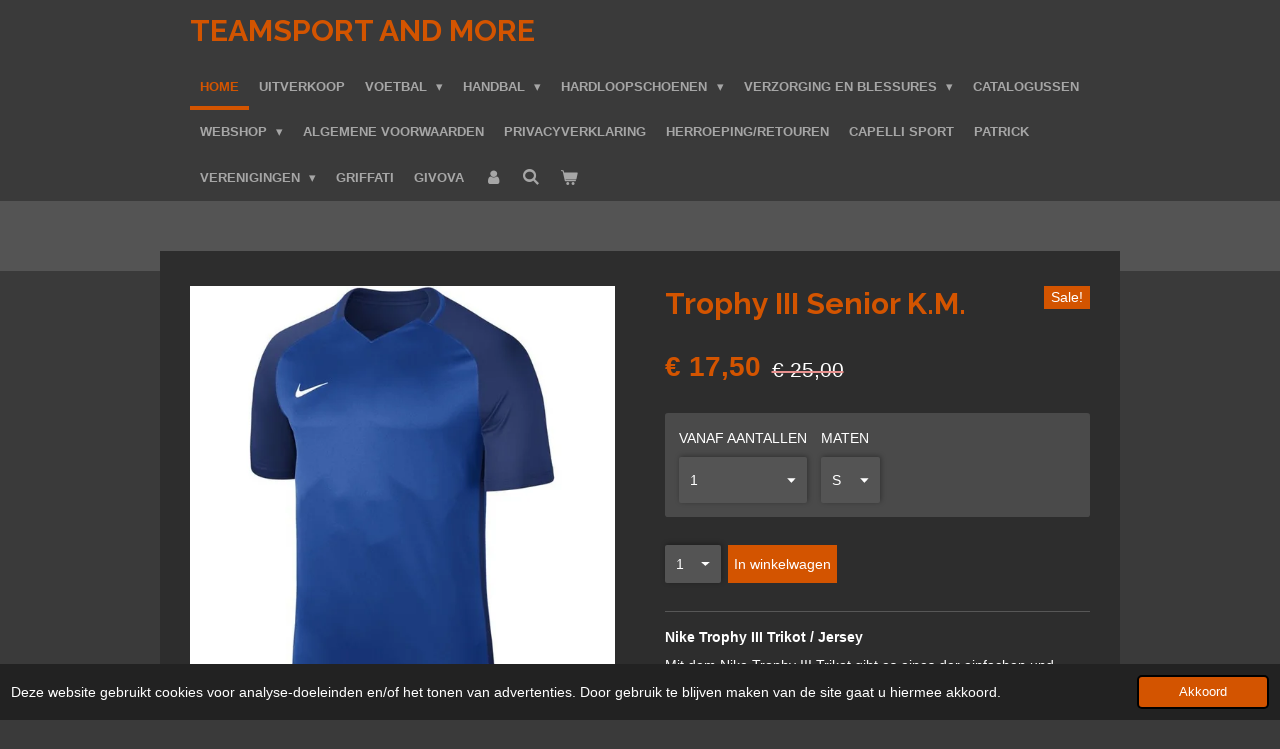

--- FILE ---
content_type: text/html; charset=UTF-8
request_url: https://www.teamsportandmore.com/product/727316/trophy-iii-senior-k-m
body_size: 22373
content:
<!DOCTYPE html>
<html lang="nl">
    <head>
        <meta http-equiv="Content-Type" content="text/html; charset=utf-8">
        <meta name="viewport" content="width=device-width, initial-scale=1.0, maximum-scale=5.0">
        <meta http-equiv="X-UA-Compatible" content="IE=edge">
        <link rel="canonical" href="https://www.teamsportandmore.com/product/727316/trophy-iii-senior-k-m">
        <link rel="sitemap" type="application/xml" href="https://www.teamsportandmore.com/sitemap.xml">
        <meta property="og:title" content="Trophy III Senior K.M. | TEAMSPORT AND MORE">
        <meta property="og:url" content="https://www.teamsportandmore.com/product/727316/trophy-iii-senior-k-m">
        <base href="https://www.teamsportandmore.com/">
        <meta name="description" property="og:description" content="Nike Trophy III Trikot / Jersey
Mit dem Nike Trophy III Trikot gibt es eines der einfachen und g&amp;uuml;nstigen Nike Trikots f&amp;uuml;r Trikots&amp;auml;tze. Ein strapazierf&amp;auml;hige Dri-Fit Polyestermaterial l&amp;auml;sst jedoch auch beim Nike Trophy III Jersey keine W&amp;uuml;nsche in Sachen Qualit&amp;auml;t offen. Hinzu kommt ein universelles Design was sich vor allem f&amp;uuml;r Bedruckungen und Beflockungen mit Werbungen und Sponsoren sehr gut eignet.
Daten zum Nike Trophy SS Jersey

universelles Nike Kurzarm Trikot f&amp;uuml;r komplette Trikots&amp;auml;tze
Dri-Fit Polyestermaterial mit schnelltrocknenden Eigenschaften
Uni-Design f&amp;uuml;r Bedruckungen und Beflockungen
Nike Logo Swoosh

Dieses&amp;nbsp;Nike Trophy III Trikot bestellen&amp;nbsp;Vereine als Kurzarm Trikot f&amp;uuml;r Trikotsets aus 100% Polyester mit Dri-Fit.">
                <script nonce="8dc571530765f07aba42cb64bcd3f053">
            
            window.JOUWWEB = window.JOUWWEB || {};
            window.JOUWWEB.application = window.JOUWWEB.application || {};
            window.JOUWWEB.application = {"backends":[{"domain":"jouwweb.nl","freeDomain":"jouwweb.site"},{"domain":"webador.com","freeDomain":"webadorsite.com"},{"domain":"webador.de","freeDomain":"webadorsite.com"},{"domain":"webador.fr","freeDomain":"webadorsite.com"},{"domain":"webador.es","freeDomain":"webadorsite.com"},{"domain":"webador.it","freeDomain":"webadorsite.com"},{"domain":"jouwweb.be","freeDomain":"jouwweb.site"},{"domain":"webador.ie","freeDomain":"webadorsite.com"},{"domain":"webador.co.uk","freeDomain":"webadorsite.com"},{"domain":"webador.at","freeDomain":"webadorsite.com"},{"domain":"webador.be","freeDomain":"webadorsite.com"},{"domain":"webador.ch","freeDomain":"webadorsite.com"},{"domain":"webador.ch","freeDomain":"webadorsite.com"},{"domain":"webador.mx","freeDomain":"webadorsite.com"},{"domain":"webador.com","freeDomain":"webadorsite.com"},{"domain":"webador.dk","freeDomain":"webadorsite.com"},{"domain":"webador.se","freeDomain":"webadorsite.com"},{"domain":"webador.no","freeDomain":"webadorsite.com"},{"domain":"webador.fi","freeDomain":"webadorsite.com"},{"domain":"webador.ca","freeDomain":"webadorsite.com"},{"domain":"webador.ca","freeDomain":"webadorsite.com"},{"domain":"webador.pl","freeDomain":"webadorsite.com"},{"domain":"webador.com.au","freeDomain":"webadorsite.com"},{"domain":"webador.nz","freeDomain":"webadorsite.com"}],"editorLocale":"nl-NL","editorTimezone":"Europe\/Amsterdam","editorLanguage":"nl","analytics4TrackingId":"G-E6PZPGE4QM","analyticsDimensions":[],"backendDomain":"www.jouwweb.nl","backendShortDomain":"jouwweb.nl","backendKey":"jouwweb-nl","freeWebsiteDomain":"jouwweb.site","noSsl":false,"build":{"reference":"202811d"},"linkHostnames":["www.jouwweb.nl","www.webador.com","www.webador.de","www.webador.fr","www.webador.es","www.webador.it","www.jouwweb.be","www.webador.ie","www.webador.co.uk","www.webador.at","www.webador.be","www.webador.ch","fr.webador.ch","www.webador.mx","es.webador.com","www.webador.dk","www.webador.se","www.webador.no","www.webador.fi","www.webador.ca","fr.webador.ca","www.webador.pl","www.webador.com.au","www.webador.nz"],"assetsUrl":"https:\/\/assets.jwwb.nl","loginUrl":"https:\/\/www.jouwweb.nl\/inloggen","publishUrl":"https:\/\/www.jouwweb.nl\/v2\/website\/783247\/publish-proxy","adminUserOrIp":false,"pricing":{"plans":{"lite":{"amount":"700","currency":"EUR"},"pro":{"amount":"1200","currency":"EUR"},"business":{"amount":"2400","currency":"EUR"}},"yearlyDiscount":{"price":{"amount":"4800","currency":"EUR"},"ratio":0.17,"percent":"17%","discountPrice":{"amount":"4800","currency":"EUR"},"termPricePerMonth":{"amount":"2400","currency":"EUR"},"termPricePerYear":{"amount":"24000","currency":"EUR"}}},"hcUrl":{"add-product-variants":"https:\/\/help.jouwweb.nl\/hc\/nl\/articles\/28594307773201","basic-vs-advanced-shipping":"https:\/\/help.jouwweb.nl\/hc\/nl\/articles\/28594268794257","html-in-head":"https:\/\/help.jouwweb.nl\/hc\/nl\/articles\/28594336422545","link-domain-name":"https:\/\/help.jouwweb.nl\/hc\/nl\/articles\/28594325307409","optimize-for-mobile":"https:\/\/help.jouwweb.nl\/hc\/nl\/articles\/28594312927121","seo":"https:\/\/help.jouwweb.nl\/hc\/nl\/sections\/28507243966737","transfer-domain-name":"https:\/\/help.jouwweb.nl\/hc\/nl\/articles\/28594325232657","website-not-secure":"https:\/\/help.jouwweb.nl\/hc\/nl\/articles\/28594252935825"}};
            window.JOUWWEB.brand = {"type":"jouwweb","name":"JouwWeb","domain":"JouwWeb.nl","supportEmail":"support@jouwweb.nl"};
                    
                window.JOUWWEB = window.JOUWWEB || {};
                window.JOUWWEB.websiteRendering = {"locale":"nl-NL","timezone":"Europe\/Amsterdam","routes":{"api\/upload\/product-field":"\/_api\/upload\/product-field","checkout\/cart":"\/winkelwagen","payment":"\/bestelling-afronden\/:publicOrderId","payment\/forward":"\/bestelling-afronden\/:publicOrderId\/forward","public-order":"\/bestelling\/:publicOrderId","checkout\/authorize":"\/winkelwagen\/authorize\/:gateway","wishlist":"\/verlanglijst"}};
                                                    window.JOUWWEB.website = {"id":783247,"locale":"nl-NL","enabled":true,"title":"TEAMSPORT AND MORE","hasTitle":true,"roleOfLoggedInUser":null,"ownerLocale":"nl-NL","plan":"business","freeWebsiteDomain":"jouwweb.site","backendKey":"jouwweb-nl","currency":"EUR","defaultLocale":"nl-NL","url":"https:\/\/www.teamsportandmore.com\/","homepageSegmentId":2935622,"category":"website","isOffline":false,"isPublished":true,"locales":["nl-NL"],"allowed":{"ads":false,"credits":true,"externalLinks":true,"slideshow":true,"customDefaultSlideshow":true,"hostedAlbums":true,"moderators":true,"mailboxQuota":10,"statisticsVisitors":true,"statisticsDetailed":true,"statisticsMonths":-1,"favicon":true,"password":true,"freeDomains":0,"freeMailAccounts":1,"canUseLanguages":false,"fileUpload":true,"legacyFontSize":false,"webshop":true,"products":-1,"imageText":false,"search":true,"audioUpload":true,"videoUpload":5000,"allowDangerousForms":false,"allowHtmlCode":true,"mobileBar":true,"sidebar":true,"poll":false,"allowCustomForms":true,"allowBusinessListing":true,"allowCustomAnalytics":true,"allowAccountingLink":true,"digitalProducts":true,"sitemapElement":false},"mobileBar":{"enabled":true,"theme":"dark","email":{"active":true,"value":"spillmann@home.nl"},"location":{"active":true,"value":"Bouwerweg 4, Simpelveld"},"phone":{"active":true,"value":"+31611771360"},"whatsapp":{"active":true,"value":"+31611771360"},"social":{"active":false,"network":"facebook"}},"webshop":{"enabled":true,"currency":"EUR","taxEnabled":true,"taxInclusive":true,"vatDisclaimerVisible":false,"orderNotice":"<p>Indien u speciale wensen heeft kunt u deze doorgeven via het Opmerkingen-veld in de laatste stap.<\/p>","orderConfirmation":"<p>Hartelijk bedankt voor uw bestelling! U ontvangt zo spoedig mogelijk bericht van ons over de afhandeling van uw bestelling.<\/p>","freeShipping":true,"freeShippingAmount":"250.00","shippingDisclaimerVisible":false,"pickupAllowed":true,"couponAllowed":true,"detailsPageAvailable":true,"socialMediaVisible":true,"termsPage":null,"termsPageUrl":null,"extraTerms":null,"pricingVisible":true,"orderButtonVisible":true,"shippingAdvanced":false,"shippingAdvancedBackEnd":false,"soldOutVisible":false,"backInStockNotificationEnabled":false,"canAddProducts":true,"nextOrderNumber":371,"allowedServicePoints":[],"sendcloudConfigured":true,"sendcloudFallbackPublicKey":"a3d50033a59b4a598f1d7ce7e72aafdf","taxExemptionAllowed":true,"invoiceComment":null,"emptyCartVisible":true,"minimumOrderPrice":null,"productNumbersEnabled":false,"wishlistEnabled":false,"hideTaxOnCart":false},"isTreatedAsWebshop":true};                            window.JOUWWEB.cart = {"products":[],"coupon":null,"shippingCountryCode":null,"shippingChoice":null,"breakdown":[]};                            window.JOUWWEB.scripts = ["website-rendering\/webshop"];                        window.parent.JOUWWEB.colorPalette = window.JOUWWEB.colorPalette;
        </script>
                <title>Trophy III Senior K.M. | TEAMSPORT AND MORE</title>
                                                                            <meta property="og:image" content="https&#x3A;&#x2F;&#x2F;primary.jwwb.nl&#x2F;public&#x2F;x&#x2F;v&#x2F;n&#x2F;temp-vactslfpvpsmrdmrtjxo&#x2F;cvvsrz&#x2F;nike-trophy-iii-trikot-royal-blue-deep-roya-gr-s.jpg">
                                    <meta name="twitter:card" content="summary_large_image">
                        <meta property="twitter:image" content="https&#x3A;&#x2F;&#x2F;primary.jwwb.nl&#x2F;public&#x2F;x&#x2F;v&#x2F;n&#x2F;temp-vactslfpvpsmrdmrtjxo&#x2F;cvvsrz&#x2F;nike-trophy-iii-trikot-royal-blue-deep-roya-gr-s.jpg">
                                                    <script src="https://plausible.io/js/script.manual.js" nonce="8dc571530765f07aba42cb64bcd3f053" data-turbo-track="reload" defer data-domain="shard22.jouwweb.nl"></script>
<link rel="stylesheet" type="text/css" href="https://gfonts.jwwb.nl/css?display=fallback&amp;family=Raleway%3A400%2C700%2C400italic%2C700italic" nonce="8dc571530765f07aba42cb64bcd3f053" data-turbo-track="dynamic">
<script src="https://assets.jwwb.nl/assets/build/website-rendering/nl-NL.js?bust=af8dcdef13a1895089e9" nonce="8dc571530765f07aba42cb64bcd3f053" data-turbo-track="reload" defer></script>
<script src="https://assets.jwwb.nl/assets/website-rendering/runtime.e9aaeab0c631cbd69aaa.js?bust=0df1501923f96b249330" nonce="8dc571530765f07aba42cb64bcd3f053" data-turbo-track="reload" defer></script>
<script src="https://assets.jwwb.nl/assets/website-rendering/103.3d75ec3708e54af67f50.js?bust=cb0aa3c978e146edbd0d" nonce="8dc571530765f07aba42cb64bcd3f053" data-turbo-track="reload" defer></script>
<script src="https://assets.jwwb.nl/assets/website-rendering/main.f656389ec507dc20f0cb.js?bust=d20d7cd648ba41ec2448" nonce="8dc571530765f07aba42cb64bcd3f053" data-turbo-track="reload" defer></script>
<link rel="preload" href="https://assets.jwwb.nl/assets/website-rendering/styles.e258e1c0caffe3e22b8c.css?bust=00dff845dced716b5f3e" as="style">
<link rel="preload" href="https://assets.jwwb.nl/assets/website-rendering/fonts/icons-website-rendering/font/website-rendering.woff2?bust=bd2797014f9452dadc8e" as="font" crossorigin>
<link rel="preconnect" href="https://gfonts.jwwb.nl">
<link rel="stylesheet" type="text/css" href="https://assets.jwwb.nl/assets/website-rendering/styles.e258e1c0caffe3e22b8c.css?bust=00dff845dced716b5f3e" nonce="8dc571530765f07aba42cb64bcd3f053" data-turbo-track="dynamic">
<link rel="preconnect" href="https://assets.jwwb.nl">
<link rel="stylesheet" type="text/css" href="https://primary.jwwb.nl/public/x/v/n/temp-vactslfpvpsmrdmrtjxo/style.css?bust=1768823993" nonce="8dc571530765f07aba42cb64bcd3f053" data-turbo-track="dynamic">    </head>
    <body
        id="top"
        class="jw-is-no-slideshow jw-header-is-text jw-is-segment-product jw-is-frontend jw-is-no-sidebar jw-is-no-messagebar jw-is-no-touch-device jw-is-no-mobile"
                                    data-jouwweb-page="727316"
                                                data-jouwweb-segment-id="727316"
                                                data-jouwweb-segment-type="product"
                                                data-template-threshold="960"
                                                data-template-name="professional&#x7C;norsk"
                            itemscope
        itemtype="https://schema.org/Product"
    >
                                    <meta itemprop="url" content="https://www.teamsportandmore.com/product/727316/trophy-iii-senior-k-m">
        <a href="#main-content" class="jw-skip-link">
            Ga direct naar de hoofdinhoud        </a>
        <div class="jw-background"></div>
        <div class="jw-body">
            <div class="jw-mobile-menu jw-mobile-is-text js-mobile-menu">
            <button
            type="button"
            class="jw-mobile-menu__button jw-mobile-toggle"
            aria-label="Open / sluit menu"
        >
            <span class="jw-icon-burger"></span>
        </button>
        <div class="jw-mobile-header jw-mobile-header--text">
        <a            class="jw-mobile-header-content"
                            href="/"
                        >
                                        <div class="jw-mobile-text">
                    TEAMSPORT AND MORE                </div>
                    </a>
    </div>

        <a
        href="/winkelwagen"
        class="jw-mobile-menu__button jw-mobile-header-cart"
        aria-label="Bekijk winkelwagen"
    >
        <span class="jw-icon-badge-wrapper">
            <span class="website-rendering-icon-basket" aria-hidden="true"></span>
            <span class="jw-icon-badge hidden" aria-hidden="true"></span>
        </span>
    </a>
    
    </div>
    <div class="jw-mobile-menu-search jw-mobile-menu-search--hidden">
        <form
            action="/zoeken"
            method="get"
            class="jw-mobile-menu-search__box"
        >
            <input
                type="text"
                name="q"
                value=""
                placeholder="Zoeken..."
                class="jw-mobile-menu-search__input"
                aria-label="Zoeken"
            >
            <button type="submit" class="jw-btn jw-btn--style-flat jw-mobile-menu-search__button" aria-label="Zoeken">
                <span class="website-rendering-icon-search" aria-hidden="true"></span>
            </button>
            <button type="button" class="jw-btn jw-btn--style-flat jw-mobile-menu-search__button js-cancel-search" aria-label="Zoekopdracht annuleren">
                <span class="website-rendering-icon-cancel" aria-hidden="true"></span>
            </button>
        </form>
    </div>
            <header class="topbar js-fixed-header-container">
    <div class="inner clear js-topbar-content-container">
        <div class="header">
            <div class="jw-header-logo">
        <div
    class="jw-header jw-header-title-container jw-header-text jw-header-text-toggle"
    data-stylable="true"
>
    <a        id="jw-header-title"
        class="jw-header-title"
                    href="/"
            >
        TEAMSPORT AND MORE    </a>
</div>
</div>
        </div>
        <nav class="jw-menu-copy">
            <ul
    id="jw-menu"
    class="jw-menu jw-menu-horizontal"
            >
            <li
    class="jw-menu-item jw-menu-is-active"
>
        <a        class="jw-menu-link js-active-menu-item"
        href="/"                                            data-page-link-id="2935622"
                            >
                <span class="">
            Home        </span>
            </a>
                </li>
            <li
    class="jw-menu-item"
>
        <a        class="jw-menu-link"
        href="/uitverkoop"                                            data-page-link-id="10902092"
                            >
                <span class="">
            UITVERKOOP        </span>
            </a>
                </li>
            <li
    class="jw-menu-item jw-menu-has-submenu"
>
        <a        class="jw-menu-link"
        href="/voetbal"                                            data-page-link-id="26507947"
                            >
                <span class="">
            VOETBAL        </span>
                    <span class="jw-arrow jw-arrow-toplevel"></span>
            </a>
                    <ul
            class="jw-submenu"
                    >
                            <li
    class="jw-menu-item jw-menu-has-submenu"
>
        <a        class="jw-menu-link"
        href="/voetbal/keepershandschoenen-8"                                            data-page-link-id="5686306"
                            >
                <span class="">
            KEEPERSHANDSCHOENEN        </span>
                    <span class="jw-arrow"></span>
            </a>
                    <ul
            class="jw-submenu"
                    >
                            <li
    class="jw-menu-item"
>
        <a        class="jw-menu-link"
        href="/voetbal/keepershandschoenen-8/4keepers-1"                                            data-page-link-id="4454092"
                            >
                <span class="">
            4KEEPERS        </span>
            </a>
                </li>
                            <li
    class="jw-menu-item"
>
        <a        class="jw-menu-link"
        href="/voetbal/keepershandschoenen-8/elite-1"                                            data-page-link-id="7058887"
                            >
                <span class="">
            ELITE        </span>
            </a>
                </li>
                            <li
    class="jw-menu-item"
>
        <a        class="jw-menu-link"
        href="/voetbal/keepershandschoenen-8/sp-1"                                            data-page-link-id="7210723"
                            >
                <span class="">
            SP        </span>
            </a>
                </li>
                            <li
    class="jw-menu-item"
>
        <a        class="jw-menu-link"
        href="/voetbal/keepershandschoenen-8/uhlsport-1"                                            data-page-link-id="6336632"
                            >
                <span class="">
            UHLSPORT        </span>
            </a>
                </li>
                    </ul>
        </li>
                            <li
    class="jw-menu-item jw-menu-has-submenu"
>
        <a        class="jw-menu-link"
        href="/voetbal/keeperskleding-4"                                            data-page-link-id="29845621"
                            >
                <span class="">
            KEEPERSKLEDING        </span>
                    <span class="jw-arrow"></span>
            </a>
                    <ul
            class="jw-submenu"
                    >
                            <li
    class="jw-menu-item"
>
        <a        class="jw-menu-link"
        href="/voetbal/keeperskleding-4/mcdavid"                                            data-page-link-id="29845623"
                            >
                <span class="">
            MCDAVID        </span>
            </a>
                </li>
                    </ul>
        </li>
                            <li
    class="jw-menu-item jw-menu-has-submenu"
>
        <a        class="jw-menu-link"
        href="/voetbal/sporttassen"                                            data-page-link-id="29177176"
                            >
                <span class="">
            SPORTTASSEN        </span>
                    <span class="jw-arrow"></span>
            </a>
                    <ul
            class="jw-submenu"
                    >
                            <li
    class="jw-menu-item"
>
        <a        class="jw-menu-link"
        href="/voetbal/sporttassen/rugzakken"                                            data-page-link-id="29177540"
                            >
                <span class="">
            RUGZAKKEN        </span>
            </a>
                </li>
                            <li
    class="jw-menu-item"
>
        <a        class="jw-menu-link"
        href="/voetbal/sporttassen/team"                                            data-page-link-id="29177434"
                            >
                <span class="">
            TEAM        </span>
            </a>
                </li>
                    </ul>
        </li>
                            <li
    class="jw-menu-item jw-menu-has-submenu"
>
        <a        class="jw-menu-link"
        href="/voetbal/sweaters-1"                                            data-page-link-id="26591494"
                            >
                <span class="">
            SWEATERS        </span>
                    <span class="jw-arrow"></span>
            </a>
                    <ul
            class="jw-submenu"
                    >
                            <li
    class="jw-menu-item"
>
        <a        class="jw-menu-link"
        href="/voetbal/sweaters-1/jako-3"                                            data-page-link-id="26591521"
                            >
                <span class="">
            JAKO        </span>
            </a>
                </li>
                    </ul>
        </li>
                            <li
    class="jw-menu-item jw-menu-has-submenu"
>
        <a        class="jw-menu-link"
        href="/voetbal/trainingskleding"                                            data-page-link-id="29493157"
                            >
                <span class="">
            TRAININGSKLEDING        </span>
                    <span class="jw-arrow"></span>
            </a>
                    <ul
            class="jw-submenu"
                    >
                            <li
    class="jw-menu-item"
>
        <a        class="jw-menu-link"
        href="/voetbal/trainingskleding/zeus-2"                                            data-page-link-id="29493165"
                            >
                <span class="">
            ZEUS        </span>
            </a>
                </li>
                            <li
    class="jw-menu-item jw-menu-has-submenu"
>
        <a        class="jw-menu-link"
        href="/voetbal/trainingskleding/jako-2"                                            data-page-link-id="30838131"
                            >
                <span class="">
            JAKO        </span>
                    <span class="jw-arrow"></span>
            </a>
                    <ul
            class="jw-submenu"
                    >
                            <li
    class="jw-menu-item"
>
        <a        class="jw-menu-link"
        href="/voetbal/trainingskleding/jako-2/trainingsjasjes-2"                                            data-page-link-id="30838155"
                            >
                <span class="">
            TRAININGSJASJES        </span>
            </a>
                </li>
                    </ul>
        </li>
                    </ul>
        </li>
                            <li
    class="jw-menu-item"
>
        <a        class="jw-menu-link"
        href="/voetbal/trainingssets"                                            data-page-link-id="28998880"
                            >
                <span class="">
            TRAININGSSETS        </span>
            </a>
                </li>
                            <li
    class="jw-menu-item jw-menu-has-submenu"
>
        <a        class="jw-menu-link"
        href="/voetbal/voetballen-7"                                            data-page-link-id="5722865"
                            >
                <span class="">
            VOETBALLEN        </span>
                    <span class="jw-arrow"></span>
            </a>
                    <ul
            class="jw-submenu"
                    >
                            <li
    class="jw-menu-item"
>
        <a        class="jw-menu-link"
        href="/voetbal/voetballen-7/jeugdballen"                                            data-page-link-id="28878010"
                            >
                <span class="">
            JEUGDBALLEN        </span>
            </a>
                </li>
                            <li
    class="jw-menu-item"
>
        <a        class="jw-menu-link"
        href="/voetbal/voetballen-7/trainingsballen"                                            data-page-link-id="28878009"
                            >
                <span class="">
            TRAININGSBALLEN        </span>
            </a>
                </li>
                            <li
    class="jw-menu-item"
>
        <a        class="jw-menu-link"
        href="/voetbal/voetballen-7/westrijdballen"                                            data-page-link-id="28878004"
                            >
                <span class="">
            WESTRIJDBALLEN        </span>
            </a>
                </li>
                    </ul>
        </li>
                            <li
    class="jw-menu-item jw-menu-has-submenu"
>
        <a        class="jw-menu-link"
        href="/voetbal/voetbalschoenen-2"                                            data-page-link-id="10983045"
                            >
                <span class="">
            VOETBALSCHOENEN        </span>
                    <span class="jw-arrow"></span>
            </a>
                    <ul
            class="jw-submenu"
                    >
                            <li
    class="jw-menu-item"
>
        <a        class="jw-menu-link"
        href="/voetbal/voetbalschoenen-2/adidas-1"                                            data-page-link-id="11000508"
                            >
                <span class="">
            ADIDAS        </span>
            </a>
                </li>
                            <li
    class="jw-menu-item"
>
        <a        class="jw-menu-link"
        href="/voetbal/voetbalschoenen-2/new-balance"                                            data-page-link-id="29299648"
                            >
                <span class="">
            NEW BALANCE        </span>
            </a>
                </li>
                            <li
    class="jw-menu-item"
>
        <a        class="jw-menu-link"
        href="/voetbal/voetbalschoenen-2/nike-1"                                            data-page-link-id="12816219"
                            >
                <span class="">
            NIKE        </span>
            </a>
                </li>
                            <li
    class="jw-menu-item"
>
        <a        class="jw-menu-link"
        href="/voetbal/voetbalschoenen-2/puma-1"                                            data-page-link-id="10983250"
                            >
                <span class="">
            PUMA        </span>
            </a>
                </li>
                    </ul>
        </li>
                            <li
    class="jw-menu-item jw-menu-has-submenu"
>
        <a        class="jw-menu-link"
        href="/voetbal/voetbalshirts-sets"                                            data-page-link-id="26591067"
                            >
                <span class="">
            VOETBALSHIRTS/SETS        </span>
                    <span class="jw-arrow"></span>
            </a>
                    <ul
            class="jw-submenu"
                    >
                            <li
    class="jw-menu-item"
>
        <a        class="jw-menu-link"
        href="/voetbal/voetbalshirts-sets/nike-3"                                            data-page-link-id="30652495"
                            >
                <span class="">
            NIKE        </span>
            </a>
                </li>
                            <li
    class="jw-menu-item"
>
        <a        class="jw-menu-link"
        href="/voetbal/voetbalshirts-sets/uhlsport-4"                                            data-page-link-id="26591088"
                            >
                <span class="">
            UHLSPORT        </span>
            </a>
                </li>
                            <li
    class="jw-menu-item"
>
        <a        class="jw-menu-link"
        href="/voetbal/voetbalshirts-sets/zeus-1"                                            data-page-link-id="29344864"
                            >
                <span class="">
            ZEUS        </span>
            </a>
                </li>
                    </ul>
        </li>
                    </ul>
        </li>
            <li
    class="jw-menu-item jw-menu-has-submenu"
>
        <a        class="jw-menu-link"
        href="/handbal"                                            data-page-link-id="26508013"
                            >
                <span class="">
            HANDBAL        </span>
                    <span class="jw-arrow jw-arrow-toplevel"></span>
            </a>
                    <ul
            class="jw-submenu"
                    >
                            <li
    class="jw-menu-item jw-menu-has-submenu"
>
        <a        class="jw-menu-link"
        href="/handbal/handballen"                                            data-page-link-id="6425321"
                            >
                <span class="">
            HANDBALLEN        </span>
                    <span class="jw-arrow"></span>
            </a>
                    <ul
            class="jw-submenu"
                    >
                            <li
    class="jw-menu-item"
>
        <a        class="jw-menu-link"
        href="/handbal/handballen/erima-1"                                            data-page-link-id="29229651"
                            >
                <span class="">
            ERIMA        </span>
            </a>
                </li>
                            <li
    class="jw-menu-item"
>
        <a        class="jw-menu-link"
        href="/handbal/handballen/hummel"                                            data-page-link-id="6455480"
                            >
                <span class="">
            HUMMEL        </span>
            </a>
                </li>
                            <li
    class="jw-menu-item"
>
        <a        class="jw-menu-link"
        href="/handbal/handballen/kempa"                                            data-page-link-id="27083025"
                            >
                <span class="">
            KEMPA        </span>
            </a>
                </li>
                            <li
    class="jw-menu-item"
>
        <a        class="jw-menu-link"
        href="/handbal/handballen/molten"                                            data-page-link-id="6441935"
                            >
                <span class="">
            MOLTEN        </span>
            </a>
                </li>
                            <li
    class="jw-menu-item"
>
        <a        class="jw-menu-link"
        href="/handbal/handballen/puma-3"                                            data-page-link-id="29563584"
                            >
                <span class="">
            PUMA        </span>
            </a>
                </li>
                            <li
    class="jw-menu-item"
>
        <a        class="jw-menu-link"
        href="/handbal/handballen/select"                                            data-page-link-id="6425326"
                            >
                <span class="">
            SELECT        </span>
            </a>
                </li>
                    </ul>
        </li>
                            <li
    class="jw-menu-item jw-menu-has-submenu"
>
        <a        class="jw-menu-link"
        href="/handbal/handbalschoenen-1"                                            data-page-link-id="6598873"
                            >
                <span class="">
            HANDBALSCHOENEN        </span>
                    <span class="jw-arrow"></span>
            </a>
                    <ul
            class="jw-submenu"
                    >
                            <li
    class="jw-menu-item"
>
        <a        class="jw-menu-link"
        href="/handbal/handbalschoenen-1/adidas-4"                                            data-page-link-id="11320239"
                            >
                <span class="">
            ADIDAS        </span>
            </a>
                </li>
                            <li
    class="jw-menu-item"
>
        <a        class="jw-menu-link"
        href="/handbal/handbalschoenen-1/asics-2"                                            data-page-link-id="6683709"
                            >
                <span class="">
            ASICS        </span>
            </a>
                </li>
                            <li
    class="jw-menu-item"
>
        <a        class="jw-menu-link"
        href="/handbal/handbalschoenen-1/mizuno-1"                                            data-page-link-id="6598876"
                            >
                <span class="">
            MIZUNO        </span>
            </a>
                </li>
                    </ul>
        </li>
                    </ul>
        </li>
            <li
    class="jw-menu-item jw-menu-has-submenu"
>
        <a        class="jw-menu-link"
        href="/hardloopschoenen"                                            data-page-link-id="6320090"
                            >
                <span class="">
            HARDLOOPSCHOENEN        </span>
                    <span class="jw-arrow jw-arrow-toplevel"></span>
            </a>
                    <ul
            class="jw-submenu"
                    >
                            <li
    class="jw-menu-item"
>
        <a        class="jw-menu-link"
        href="/hardloopschoenen/asics-1"                                            data-page-link-id="5566178"
                            >
                <span class="">
            ASICS        </span>
            </a>
                </li>
                            <li
    class="jw-menu-item"
>
        <a        class="jw-menu-link"
        href="/hardloopschoenen/mizuno-2"                                            data-page-link-id="6796591"
                            >
                <span class="">
            MIZUNO        </span>
            </a>
                </li>
                            <li
    class="jw-menu-item"
>
        <a        class="jw-menu-link"
        href="/hardloopschoenen/nike-2"                                            data-page-link-id="30615913"
                            >
                <span class="">
            NIKE        </span>
            </a>
                </li>
                    </ul>
        </li>
            <li
    class="jw-menu-item jw-menu-has-submenu"
>
        <a        class="jw-menu-link"
        href="/verzorging-en-blessures"                                            data-page-link-id="29398892"
                            >
                <span class="">
            VERZORGING EN BLESSURES        </span>
                    <span class="jw-arrow jw-arrow-toplevel"></span>
            </a>
                    <ul
            class="jw-submenu"
                    >
                            <li
    class="jw-menu-item jw-menu-has-submenu"
>
        <a        class="jw-menu-link"
        href="/verzorging-en-blessures/amacx-sports"                                            data-page-link-id="29722655"
                            >
                <span class="">
            AMACX SPORTS        </span>
                    <span class="jw-arrow"></span>
            </a>
                    <ul
            class="jw-submenu"
                    >
                            <li
    class="jw-menu-item"
>
        <a        class="jw-menu-link"
        href="/verzorging-en-blessures/amacx-sports/energy-gels"                                            data-page-link-id="29722681"
                            >
                <span class="">
            ENERGY GELS        </span>
            </a>
                </li>
                            <li
    class="jw-menu-item"
>
        <a        class="jw-menu-link"
        href="/verzorging-en-blessures/amacx-sports/repen-chews"                                            data-page-link-id="29846586"
                            >
                <span class="">
            REPEN &amp; CHEWS        </span>
            </a>
                </li>
                            <li
    class="jw-menu-item"
>
        <a        class="jw-menu-link"
        href="/verzorging-en-blessures/amacx-sports/sportdranken"                                            data-page-link-id="29723367"
                            >
                <span class="">
            SPORTDRANKEN        </span>
            </a>
                </li>
                    </ul>
        </li>
                            <li
    class="jw-menu-item"
>
        <a        class="jw-menu-link"
        href="/verzorging-en-blessures/bidonkratten"                                            data-page-link-id="29774917"
                            >
                <span class="">
            BIDONKRATTEN        </span>
            </a>
                </li>
                            <li
    class="jw-menu-item"
>
        <a        class="jw-menu-link"
        href="/verzorging-en-blessures/fascia-producten"                                            data-page-link-id="29398901"
                            >
                <span class="">
            FASCIA PRODUCTEN        </span>
            </a>
                </li>
                            <li
    class="jw-menu-item"
>
        <a        class="jw-menu-link"
        href="/verzorging-en-blessures/foam-roller"                                            data-page-link-id="29416547"
                            >
                <span class="">
            FOAM ROLLER        </span>
            </a>
                </li>
                            <li
    class="jw-menu-item"
>
        <a        class="jw-menu-link"
        href="/verzorging-en-blessures/koelboxen"                                            data-page-link-id="5094598"
                            >
                <span class="">
            KOELBOXEN        </span>
            </a>
                </li>
                            <li
    class="jw-menu-item"
>
        <a        class="jw-menu-link"
        href="/verzorging-en-blessures/tapes-straps"                                            data-page-link-id="29830041"
                            >
                <span class="">
            TAPES &amp; STRAPS        </span>
            </a>
                </li>
                    </ul>
        </li>
            <li
    class="jw-menu-item"
>
        <a        class="jw-menu-link"
        href="/catalogussen"                                            data-page-link-id="30912659"
                            >
                <span class="">
            CATALOGUSSEN        </span>
            </a>
                </li>
            <li
    class="jw-menu-item jw-menu-has-submenu"
>
        <a        class="jw-menu-link"
        href="/webshop"                                            data-page-link-id="4242524"
                            >
                <span class="">
            WEBSHOP        </span>
                    <span class="jw-arrow jw-arrow-toplevel"></span>
            </a>
                    <ul
            class="jw-submenu"
                    >
                            <li
    class="jw-menu-item jw-menu-has-submenu"
>
        <a        class="jw-menu-link"
        href="/webshop/trainingsjassen-3"                                            data-page-link-id="6508030"
                            >
                <span class="">
            TRAININGSJASSEN        </span>
                    <span class="jw-arrow"></span>
            </a>
                    <ul
            class="jw-submenu"
                    >
                            <li
    class="jw-menu-item"
>
        <a        class="jw-menu-link"
        href="/webshop/trainingsjassen-3/jako-4"                                            data-page-link-id="4486811"
                            >
                <span class="">
            JAKO        </span>
            </a>
                </li>
                            <li
    class="jw-menu-item"
>
        <a        class="jw-menu-link"
        href="/webshop/trainingsjassen-3/legea-3"                                            data-page-link-id="6508032"
                            >
                <span class="">
            LEGEA        </span>
            </a>
                </li>
                            <li
    class="jw-menu-item"
>
        <a        class="jw-menu-link"
        href="/webshop/trainingsjassen-3/masita-3"                                            data-page-link-id="4385720"
                            >
                <span class="">
            MASITA        </span>
            </a>
                </li>
                            <li
    class="jw-menu-item"
>
        <a        class="jw-menu-link"
        href="/webshop/trainingsjassen-3/royalsport"                                            data-page-link-id="11433620"
                            >
                <span class="">
            ROYALSPORT        </span>
            </a>
                </li>
                    </ul>
        </li>
                            <li
    class="jw-menu-item"
>
        <a        class="jw-menu-link"
        href="/webshop/4keepers"                                            data-page-link-id="4454089"
                            >
                <span class="">
            4KEEPERS        </span>
            </a>
                </li>
                            <li
    class="jw-menu-item"
>
        <a        class="jw-menu-link"
        href="/webshop/asics"                                            data-page-link-id="5566177"
                            >
                <span class="">
            ASICS        </span>
            </a>
                </li>
                            <li
    class="jw-menu-item jw-menu-has-submenu"
>
        <a        class="jw-menu-link"
        href="/webshop/adidas"                                            data-page-link-id="4397096"
                            >
                <span class="">
            ADIDAS        </span>
                    <span class="jw-arrow"></span>
            </a>
                    <ul
            class="jw-submenu"
                    >
                            <li
    class="jw-menu-item"
>
        <a        class="jw-menu-link"
        href="/webshop/adidas/keepershandschoenen-3"                                            data-page-link-id="4397097"
                            >
                <span class="">
            KEEPERSHANDSCHOENEN        </span>
            </a>
                </li>
                            <li
    class="jw-menu-item"
>
        <a        class="jw-menu-link"
        href="/webshop/adidas/voetbalschoenen-1"                                            data-page-link-id="4945262"
                            >
                <span class="">
            VOETBALSCHOENEN        </span>
            </a>
                </li>
                            <li
    class="jw-menu-item"
>
        <a        class="jw-menu-link"
        href="/webshop/adidas/voetbalshirts-8"                                            data-page-link-id="5722626"
                            >
                <span class="">
            VOETBALSHIRTS        </span>
            </a>
                </li>
                    </ul>
        </li>
                            <li
    class="jw-menu-item jw-menu-has-submenu"
>
        <a        class="jw-menu-link"
        href="/webshop/cawila"                                            data-page-link-id="5006606"
                            >
                <span class="">
            CAWILA        </span>
                    <span class="jw-arrow"></span>
            </a>
                    <ul
            class="jw-submenu"
                    >
                            <li
    class="jw-menu-item"
>
        <a        class="jw-menu-link"
        href="/webshop/cawila/drinkflessen"                                            data-page-link-id="5089930"
                            >
                <span class="">
            DRINKFLESSEN        </span>
            </a>
                </li>
                            <li
    class="jw-menu-item"
>
        <a        class="jw-menu-link"
        href="/webshop/cawila/markeringen"                                            data-page-link-id="5096200"
                            >
                <span class="">
            MARKERINGEN        </span>
            </a>
                </li>
                            <li
    class="jw-menu-item"
>
        <a        class="jw-menu-link"
        href="/webshop/cawila/tape"                                            data-page-link-id="5089334"
                            >
                <span class="">
            TAPE        </span>
            </a>
                </li>
                            <li
    class="jw-menu-item"
>
        <a        class="jw-menu-link"
        href="/webshop/cawila/voetballen-5"                                            data-page-link-id="5006607"
                            >
                <span class="">
            VOETBALLEN        </span>
            </a>
                </li>
                    </ul>
        </li>
                            <li
    class="jw-menu-item jw-menu-has-submenu"
>
        <a        class="jw-menu-link"
        href="/webshop/derbystar"                                            data-page-link-id="4299730"
                            >
                <span class="">
            DERBYSTAR        </span>
                    <span class="jw-arrow"></span>
            </a>
                    <ul
            class="jw-submenu"
                    >
                            <li
    class="jw-menu-item"
>
        <a        class="jw-menu-link"
        href="/webshop/derbystar/keepershandschoenen-7"                                            data-page-link-id="4445626"
                            >
                <span class="">
            KEEPERSHANDSCHOENEN        </span>
            </a>
                </li>
                            <li
    class="jw-menu-item"
>
        <a        class="jw-menu-link"
        href="/webshop/derbystar/voetballen"                                            data-page-link-id="4299731"
                            >
                <span class="">
            VOETBALLEN        </span>
            </a>
                </li>
                    </ul>
        </li>
                            <li
    class="jw-menu-item"
>
        <a        class="jw-menu-link"
        href="/webshop/elite"                                            data-page-link-id="4403572"
                            >
                <span class="">
            ELITE        </span>
            </a>
                </li>
                            <li
    class="jw-menu-item jw-menu-has-submenu"
>
        <a        class="jw-menu-link"
        href="/webshop/erima"                                            data-page-link-id="5611104"
                            >
                <span class="">
            ERIMA        </span>
                    <span class="jw-arrow"></span>
            </a>
                    <ul
            class="jw-submenu"
                    >
                            <li
    class="jw-menu-item"
>
        <a        class="jw-menu-link"
        href="/webshop/erima/sweaters-tops-2"                                            data-page-link-id="5611097"
                            >
                <span class="">
            SWEATERS/TOPS        </span>
            </a>
                </li>
                            <li
    class="jw-menu-item"
>
        <a        class="jw-menu-link"
        href="/webshop/erima/trainingsjasjes-3"                                            data-page-link-id="5649426"
                            >
                <span class="">
            TRAININGSJASJES        </span>
            </a>
                </li>
                            <li
    class="jw-menu-item"
>
        <a        class="jw-menu-link"
        href="/webshop/erima/voetballen-6"                                            data-page-link-id="5620811"
                            >
                <span class="">
            VOETBALLEN        </span>
            </a>
                </li>
                            <li
    class="jw-menu-item"
>
        <a        class="jw-menu-link"
        href="/webshop/erima/voetbalshirts-7"                                            data-page-link-id="5656160"
                            >
                <span class="">
            VOETBALSHIRTS        </span>
            </a>
                </li>
                    </ul>
        </li>
                            <li
    class="jw-menu-item jw-menu-has-submenu"
>
        <a        class="jw-menu-link"
        href="/webshop/fanshop"                                            data-page-link-id="4481024"
                            >
                <span class="">
            FANSHOP        </span>
                    <span class="jw-arrow"></span>
            </a>
                    <ul
            class="jw-submenu"
                    >
                            <li
    class="jw-menu-item"
>
        <a        class="jw-menu-link"
        href="/webshop/fanshop/fc-barcelona"                                            data-page-link-id="4481027"
                            >
                <span class="">
            FC BARCELONA        </span>
            </a>
                </li>
                    </ul>
        </li>
                            <li
    class="jw-menu-item jw-menu-has-submenu"
>
        <a        class="jw-menu-link"
        href="/webshop/footballmaster"                                            data-page-link-id="4574142"
                            >
                <span class="">
            FOOTBALLMASTER        </span>
                    <span class="jw-arrow"></span>
            </a>
                    <ul
            class="jw-submenu"
                    >
                            <li
    class="jw-menu-item"
>
        <a        class="jw-menu-link"
        href="/webshop/footballmaster/keepershandschoenen-11"                                            data-page-link-id="4574144"
                            >
                <span class="">
            KEEPERSHANDSCHOENEN        </span>
            </a>
                </li>
                    </ul>
        </li>
                            <li
    class="jw-menu-item jw-menu-has-submenu"
>
        <a        class="jw-menu-link"
        href="/webshop/givova"                                            data-page-link-id="4242528"
                            >
                <span class="">
            GIVOVA        </span>
                    <span class="jw-arrow"></span>
            </a>
                    <ul
            class="jw-submenu"
                    >
                            <li
    class="jw-menu-item"
>
        <a        class="jw-menu-link"
        href="/webshop/givova/sokken-2"                                            data-page-link-id="4496537"
                            >
                <span class="">
            SOKKEN        </span>
            </a>
                </li>
                            <li
    class="jw-menu-item"
>
        <a        class="jw-menu-link"
        href="/webshop/givova/voetbalsets-1"                                            data-page-link-id="4247927"
                            >
                <span class="">
            VOETBALSETS        </span>
            </a>
                </li>
                    </ul>
        </li>
                            <li
    class="jw-menu-item jw-menu-has-submenu"
>
        <a        class="jw-menu-link"
        href="/webshop/jako"                                            data-page-link-id="4385800"
                            >
                <span class="">
            JAKO        </span>
                    <span class="jw-arrow"></span>
            </a>
                    <ul
            class="jw-submenu"
                    >
                            <li
    class="jw-menu-item"
>
        <a        class="jw-menu-link"
        href="/webshop/jako/keepershandschoenen-13"                                            data-page-link-id="5005157"
                            >
                <span class="">
            KEEPERSHANDSCHOENEN        </span>
            </a>
                </li>
                            <li
    class="jw-menu-item"
>
        <a        class="jw-menu-link"
        href="/webshop/jako/lange-broeken"                                            data-page-link-id="5212787"
                            >
                <span class="">
            LANGE BROEKEN        </span>
            </a>
                </li>
                            <li
    class="jw-menu-item"
>
        <a        class="jw-menu-link"
        href="/webshop/jako/polo-s"                                            data-page-link-id="4486813"
                            >
                <span class="">
            POLO&#039;S        </span>
            </a>
                </li>
                            <li
    class="jw-menu-item"
>
        <a        class="jw-menu-link"
        href="/webshop/jako/regenjassen-1"                                            data-page-link-id="4492105"
                            >
                <span class="">
            REGENJASSEN        </span>
            </a>
                </li>
                            <li
    class="jw-menu-item"
>
        <a        class="jw-menu-link"
        href="/webshop/jako/shorts"                                            data-page-link-id="4494381"
                            >
                <span class="">
            SHORTS        </span>
            </a>
                </li>
                            <li
    class="jw-menu-item"
>
        <a        class="jw-menu-link"
        href="/webshop/jako/sweater-tops-1"                                            data-page-link-id="4391954"
                            >
                <span class="">
            SWEATER/TOPS        </span>
            </a>
                </li>
                            <li
    class="jw-menu-item"
>
        <a        class="jw-menu-link"
        href="/webshop/jako/tassen"                                            data-page-link-id="5216530"
                            >
                <span class="">
            TASSEN        </span>
            </a>
                </li>
                            <li
    class="jw-menu-item"
>
        <a        class="jw-menu-link"
        href="/webshop/jako/trainingssetjes"                                            data-page-link-id="4494404"
                            >
                <span class="">
            TRAININGSSETJES        </span>
            </a>
                </li>
                            <li
    class="jw-menu-item"
>
        <a        class="jw-menu-link"
        href="/webshop/jako/t-shirts"                                            data-page-link-id="4392070"
                            >
                <span class="">
            T-SHIRTS        </span>
            </a>
                </li>
                            <li
    class="jw-menu-item"
>
        <a        class="jw-menu-link"
        href="/webshop/jako/voetbalshirts-5"                                            data-page-link-id="5005283"
                            >
                <span class="">
            VOETBALSHIRTS        </span>
            </a>
                </li>
                    </ul>
        </li>
                            <li
    class="jw-menu-item jw-menu-has-submenu"
>
        <a        class="jw-menu-link"
        href="/webshop/legea"                                            data-page-link-id="4242525"
                            >
                <span class="">
            LEGEA        </span>
                    <span class="jw-arrow"></span>
            </a>
                    <ul
            class="jw-submenu"
                    >
                            <li
    class="jw-menu-item"
>
        <a        class="jw-menu-link"
        href="/webshop/legea/sokken"                                            data-page-link-id="4242531"
                            >
                <span class="">
            SOKKEN        </span>
            </a>
                </li>
                            <li
    class="jw-menu-item"
>
        <a        class="jw-menu-link"
        href="/webshop/legea/sweater-tops-2"                                            data-page-link-id="5029392"
                            >
                <span class="">
            SWEATER/TOPS        </span>
            </a>
                </li>
                            <li
    class="jw-menu-item"
>
        <a        class="jw-menu-link"
        href="/webshop/legea/teamset"                                            data-page-link-id="4549930"
                            >
                <span class="">
            TEAMSET        </span>
            </a>
                </li>
                            <li
    class="jw-menu-item"
>
        <a        class="jw-menu-link"
        href="/webshop/legea/trainingsjassen-1"                                            data-page-link-id="5029387"
                            >
                <span class="">
            TRAININGSJASSEN        </span>
            </a>
                </li>
                            <li
    class="jw-menu-item"
>
        <a        class="jw-menu-link"
        href="/webshop/legea/voetbalshirts"                                            data-page-link-id="4242533"
                            >
                <span class="">
            VOETBALSHIRTS        </span>
            </a>
                </li>
                    </ul>
        </li>
                            <li
    class="jw-menu-item jw-menu-has-submenu"
>
        <a        class="jw-menu-link"
        href="/webshop/masita"                                            data-page-link-id="4385518"
                            >
                <span class="">
            MASITA        </span>
                    <span class="jw-arrow"></span>
            </a>
                    <ul
            class="jw-submenu"
                    >
                            <li
    class="jw-menu-item"
>
        <a        class="jw-menu-link"
        href="/webshop/masita/trainingsset"                                            data-page-link-id="4392097"
                            >
                <span class="">
            TRAININGSSET        </span>
            </a>
                </li>
                            <li
    class="jw-menu-item"
>
        <a        class="jw-menu-link"
        href="/webshop/masita/voetballen-1"                                            data-page-link-id="4385781"
                            >
                <span class="">
            VOETBALLEN        </span>
            </a>
                </li>
                    </ul>
        </li>
                            <li
    class="jw-menu-item jw-menu-has-submenu"
>
        <a        class="jw-menu-link"
        href="/webshop/max-sport"                                            data-page-link-id="9171116"
                            >
                <span class="">
            MAX SPORT        </span>
                    <span class="jw-arrow"></span>
            </a>
                    <ul
            class="jw-submenu"
                    >
                            <li
    class="jw-menu-item"
>
        <a        class="jw-menu-link"
        href="/webshop/max-sport/sweater"                                            data-page-link-id="9171125"
                            >
                <span class="">
            SWEATER        </span>
            </a>
                </li>
                            <li
    class="jw-menu-item"
>
        <a        class="jw-menu-link"
        href="/webshop/max-sport/trainingsjassen"                                            data-page-link-id="9171298"
                            >
                <span class="">
            TRAININGSJASSEN        </span>
            </a>
                </li>
                    </ul>
        </li>
                            <li
    class="jw-menu-item jw-menu-has-submenu"
>
        <a        class="jw-menu-link"
        href="/webshop/mizuno"                                            data-page-link-id="5566597"
                            >
                <span class="">
            MIZUNO        </span>
                    <span class="jw-arrow"></span>
            </a>
                    <ul
            class="jw-submenu"
                    >
                            <li
    class="jw-menu-item"
>
        <a        class="jw-menu-link"
        href="/webshop/mizuno/handbalschoenen"                                            data-page-link-id="5566598"
                            >
                <span class="">
            HANDBALSCHOENEN        </span>
            </a>
                </li>
                    </ul>
        </li>
                            <li
    class="jw-menu-item jw-menu-has-submenu"
>
        <a        class="jw-menu-link"
        href="/webshop/nike"                                            data-page-link-id="4299910"
                            >
                <span class="">
            NIKE        </span>
                    <span class="jw-arrow"></span>
            </a>
                    <ul
            class="jw-submenu"
                    >
                            <li
    class="jw-menu-item"
>
        <a        class="jw-menu-link"
        href="/webshop/nike/keepershandschoenen-2"                                            data-page-link-id="4397008"
                            >
                <span class="">
            KEEPERSHANDSCHOENEN        </span>
            </a>
                </li>
                            <li
    class="jw-menu-item"
>
        <a        class="jw-menu-link"
        href="/webshop/nike/keeperskleding-1"                                            data-page-link-id="4975767"
                            >
                <span class="">
            KEEPERSKLEDING        </span>
            </a>
                </li>
                            <li
    class="jw-menu-item"
>
        <a        class="jw-menu-link"
        href="/webshop/nike/polo-shirts"                                            data-page-link-id="4413643"
                            >
                <span class="">
            POLO SHIRTS        </span>
            </a>
                </li>
                            <li
    class="jw-menu-item"
>
        <a        class="jw-menu-link"
        href="/webshop/nike/scheidsrechterskleding"                                            data-page-link-id="4975802"
                            >
                <span class="">
            SCHEIDSRECHTERSKLEDING        </span>
            </a>
                </li>
                            <li
    class="jw-menu-item"
>
        <a        class="jw-menu-link"
        href="/webshop/nike/sweaters"                                            data-page-link-id="4461994"
                            >
                <span class="">
            SWEATERS        </span>
            </a>
                </li>
                            <li
    class="jw-menu-item"
>
        <a        class="jw-menu-link"
        href="/webshop/nike/trainingsjasjes-1"                                            data-page-link-id="4486787"
                            >
                <span class="">
            TRAININGSJASJES        </span>
            </a>
                </li>
                            <li
    class="jw-menu-item"
>
        <a        class="jw-menu-link"
        href="/webshop/nike/trainingspakken-1"                                            data-page-link-id="4462032"
                            >
                <span class="">
            TRAININGSPAKKEN        </span>
            </a>
                </li>
                            <li
    class="jw-menu-item"
>
        <a        class="jw-menu-link"
        href="/webshop/nike/t-shirts-1"                                            data-page-link-id="4413562"
                            >
                <span class="">
            T-SHIRTS        </span>
            </a>
                </li>
                            <li
    class="jw-menu-item"
>
        <a        class="jw-menu-link"
        href="/webshop/nike/voetballen-3"                                            data-page-link-id="4413670"
                            >
                <span class="">
            VOETBALLEN        </span>
            </a>
                </li>
                            <li
    class="jw-menu-item"
>
        <a        class="jw-menu-link"
        href="/webshop/nike/voetbalschoenen"                                            data-page-link-id="4299911"
                            >
                <span class="">
            VOETBALSCHOENEN        </span>
            </a>
                </li>
                            <li
    class="jw-menu-item"
>
        <a        class="jw-menu-link"
        href="/webshop/nike/voetbalshirts-1"                                            data-page-link-id="4359449"
                            >
                <span class="">
            VOETBALSHIRTS        </span>
            </a>
                </li>
                            <li
    class="jw-menu-item"
>
        <a        class="jw-menu-link"
        href="/webshop/nike/voetbalshorts"                                            data-page-link-id="4379710"
                            >
                <span class="">
            VOETBALSHORTS        </span>
            </a>
                </li>
                            <li
    class="jw-menu-item"
>
        <a        class="jw-menu-link"
        href="/webshop/nike/voetbalsokken"                                            data-page-link-id="4379170"
                            >
                <span class="">
            VOETBALSOKKEN        </span>
            </a>
                </li>
                    </ul>
        </li>
                            <li
    class="jw-menu-item jw-menu-has-submenu"
>
        <a        class="jw-menu-link"
        href="/webshop/puma"                                            data-page-link-id="4417788"
                            >
                <span class="">
            PUMA        </span>
                    <span class="jw-arrow"></span>
            </a>
                    <ul
            class="jw-submenu"
                    >
                            <li
    class="jw-menu-item"
>
        <a        class="jw-menu-link"
        href="/webshop/puma/keepershandschoenen-5"                                            data-page-link-id="4417789"
                            >
                <span class="">
            KEEPERSHANDSCHOENEN        </span>
            </a>
                </li>
                            <li
    class="jw-menu-item"
>
        <a        class="jw-menu-link"
        href="/webshop/puma/voetbalshirts-3"                                            data-page-link-id="4426815"
                            >
                <span class="">
            VOETBALSHIRTS        </span>
            </a>
                </li>
                    </ul>
        </li>
                            <li
    class="jw-menu-item jw-menu-has-submenu"
>
        <a        class="jw-menu-link"
        href="/webshop/regio"                                            data-page-link-id="4348598"
                            >
                <span class="">
            REGIO        </span>
                    <span class="jw-arrow"></span>
            </a>
                    <ul
            class="jw-submenu"
                    >
                            <li
    class="jw-menu-item"
>
        <a        class="jw-menu-link"
        href="/webshop/regio/keepershandschoenen-1"                                            data-page-link-id="4348599"
                            >
                <span class="">
            KEEPERSHANDSCHOENEN        </span>
            </a>
                </li>
                    </ul>
        </li>
                            <li
    class="jw-menu-item jw-menu-has-submenu"
>
        <a        class="jw-menu-link"
        href="/webshop/reusch"                                            data-page-link-id="4467300"
                            >
                <span class="">
            REUSCH        </span>
                    <span class="jw-arrow"></span>
            </a>
                    <ul
            class="jw-submenu"
                    >
                            <li
    class="jw-menu-item"
>
        <a        class="jw-menu-link"
        href="/webshop/reusch/keepershandschoenen-9"                                            data-page-link-id="4467301"
                            >
                <span class="">
            KEEPERSHANDSCHOENEN        </span>
            </a>
                </li>
                    </ul>
        </li>
                            <li
    class="jw-menu-item jw-menu-has-submenu"
>
        <a        class="jw-menu-link"
        href="/webshop/royal-sport"                                            data-page-link-id="4242579"
                            >
                <span class="">
            ROYAL SPORT        </span>
                    <span class="jw-arrow"></span>
            </a>
                    <ul
            class="jw-submenu"
                    >
                            <li
    class="jw-menu-item"
>
        <a        class="jw-menu-link"
        href="/webshop/royal-sport/voetbalsets"                                            data-page-link-id="4242580"
                            >
                <span class="">
            VOETBALSETS        </span>
            </a>
                </li>
                            <li
    class="jw-menu-item"
>
        <a        class="jw-menu-link"
        href="/webshop/royal-sport/trainingsjasjes"                                            data-page-link-id="4243956"
                            >
                <span class="">
            TRAININGSJASJES        </span>
            </a>
                </li>
                    </ul>
        </li>
                            <li
    class="jw-menu-item jw-menu-has-submenu"
>
        <a        class="jw-menu-link"
        href="/webshop/rwlk"                                            data-page-link-id="4918097"
                            >
                <span class="">
            RWLK        </span>
                    <span class="jw-arrow"></span>
            </a>
                    <ul
            class="jw-submenu"
                    >
                            <li
    class="jw-menu-item"
>
        <a        class="jw-menu-link"
        href="/webshop/rwlk/keepershandschoenen-12"                                            data-page-link-id="4918098"
                            >
                <span class="">
            KEEPERSHANDSCHOENEN        </span>
            </a>
                </li>
                    </ul>
        </li>
                            <li
    class="jw-menu-item jw-menu-has-submenu"
>
        <a        class="jw-menu-link"
        href="/webshop/sells"                                            data-page-link-id="4501539"
                            >
                <span class="">
            SELLS        </span>
                    <span class="jw-arrow"></span>
            </a>
                    <ul
            class="jw-submenu"
                    >
                            <li
    class="jw-menu-item"
>
        <a        class="jw-menu-link"
        href="/webshop/sells/keepershandschoenen-10"                                            data-page-link-id="4501541"
                            >
                <span class="">
            KEEPERSHANDSCHOENEN        </span>
            </a>
                </li>
                    </ul>
        </li>
                            <li
    class="jw-menu-item jw-menu-has-submenu"
>
        <a        class="jw-menu-link"
        href="/webshop/sp"                                            data-page-link-id="4431193"
                            >
                <span class="">
            SP        </span>
                    <span class="jw-arrow"></span>
            </a>
                    <ul
            class="jw-submenu"
                    >
                            <li
    class="jw-menu-item"
>
        <a        class="jw-menu-link"
        href="/webshop/sp/keepershandschoenen-6"                                            data-page-link-id="4431194"
                            >
                <span class="">
            KEEPERSHANDSCHOENEN        </span>
            </a>
                </li>
                    </ul>
        </li>
                            <li
    class="jw-menu-item jw-menu-has-submenu"
>
        <a        class="jw-menu-link"
        href="/webshop/sportika"                                            data-page-link-id="5085717"
                            >
                <span class="">
            SPORTIKA        </span>
                    <span class="jw-arrow"></span>
            </a>
                    <ul
            class="jw-submenu"
                    >
                            <li
    class="jw-menu-item"
>
        <a        class="jw-menu-link"
        href="/webshop/sportika/voetbalsets-4"                                            data-page-link-id="5085720"
                            >
                <span class="">
            VOETBALSETS        </span>
            </a>
                </li>
                    </ul>
        </li>
                            <li
    class="jw-menu-item jw-menu-has-submenu"
>
        <a        class="jw-menu-link"
        href="/webshop/uhlsport"                                            data-page-link-id="4347612"
                            >
                <span class="">
            UHLSPORT        </span>
                    <span class="jw-arrow"></span>
            </a>
                    <ul
            class="jw-submenu"
                    >
                            <li
    class="jw-menu-item"
>
        <a        class="jw-menu-link"
        href="/webshop/uhlsport/jassen-jacket"                                            data-page-link-id="4949817"
                            >
                <span class="">
            JASSEN/JACKET        </span>
            </a>
                </li>
                            <li
    class="jw-menu-item"
>
        <a        class="jw-menu-link"
        href="/webshop/uhlsport/keepershandschoenen"                                            data-page-link-id="4347613"
                            >
                <span class="">
            KEEPERSHANDSCHOENEN        </span>
            </a>
                </li>
                            <li
    class="jw-menu-item"
>
        <a        class="jw-menu-link"
        href="/webshop/uhlsport/keeperskleding"                                            data-page-link-id="4945487"
                            >
                <span class="">
            KEEPERSKLEDING        </span>
            </a>
                </li>
                            <li
    class="jw-menu-item"
>
        <a        class="jw-menu-link"
        href="/webshop/uhlsport/shirts"                                            data-page-link-id="4949458"
                            >
                <span class="">
            SHIRTS        </span>
            </a>
                </li>
                            <li
    class="jw-menu-item"
>
        <a        class="jw-menu-link"
        href="/webshop/uhlsport/shorts-1"                                            data-page-link-id="4949672"
                            >
                <span class="">
            SHORTS        </span>
            </a>
                </li>
                            <li
    class="jw-menu-item"
>
        <a        class="jw-menu-link"
        href="/webshop/uhlsport/sweaters-tops"                                            data-page-link-id="4953367"
                            >
                <span class="">
            SWEATERS/TOPS        </span>
            </a>
                </li>
                            <li
    class="jw-menu-item"
>
        <a        class="jw-menu-link"
        href="/webshop/uhlsport/voetballen-4"                                            data-page-link-id="4953422"
                            >
                <span class="">
            VOETBALLEN        </span>
            </a>
                </li>
                            <li
    class="jw-menu-item"
>
        <a        class="jw-menu-link"
        href="/webshop/uhlsport/voetbalshirts-6"                                            data-page-link-id="5578345"
                            >
                <span class="">
            VOETBALSHIRTS        </span>
            </a>
                </li>
                            <li
    class="jw-menu-item"
>
        <a        class="jw-menu-link"
        href="/webshop/uhlsport/voetbalset"                                            data-page-link-id="5595793"
                            >
                <span class="">
            VOETBALSET        </span>
            </a>
                </li>
                    </ul>
        </li>
                            <li
    class="jw-menu-item jw-menu-has-submenu"
>
        <a        class="jw-menu-link"
        href="/webshop/zeus"                                            data-page-link-id="4449010"
                            >
                <span class="">
            ZEUS        </span>
                    <span class="jw-arrow"></span>
            </a>
                    <ul
            class="jw-submenu"
                    >
                            <li
    class="jw-menu-item"
>
        <a        class="jw-menu-link"
        href="/webshop/zeus/voetbalbox"                                            data-page-link-id="4449031"
                            >
                <span class="">
            VOETBALBOX        </span>
            </a>
                </li>
                            <li
    class="jw-menu-item"
>
        <a        class="jw-menu-link"
        href="/webshop/zeus/voetbalsets-2"                                            data-page-link-id="4449060"
                            >
                <span class="">
            VOETBALSETS        </span>
            </a>
                </li>
                            <li
    class="jw-menu-item"
>
        <a        class="jw-menu-link"
        href="/webshop/zeus/voetbalshirts-4"                                            data-page-link-id="4449011"
                            >
                <span class="">
            VOETBALSHIRTS        </span>
            </a>
                </li>
                    </ul>
        </li>
                            <li
    class="jw-menu-item jw-menu-has-submenu"
>
        <a        class="jw-menu-link"
        href="/webshop/jassen-2"                                            data-page-link-id="6425037"
                            >
                <span class="">
            JASSEN        </span>
                    <span class="jw-arrow"></span>
            </a>
                    <ul
            class="jw-submenu"
                    >
                            <li
    class="jw-menu-item"
>
        <a        class="jw-menu-link"
        href="/webshop/jassen-2/craft"                                            data-page-link-id="6425038"
                            >
                <span class="">
            CRAFT        </span>
            </a>
                </li>
                            <li
    class="jw-menu-item"
>
        <a        class="jw-menu-link"
        href="/webshop/jassen-2/masita-1"                                            data-page-link-id="4385725"
                            >
                <span class="">
            MASITA        </span>
            </a>
                </li>
                    </ul>
        </li>
                            <li
    class="jw-menu-item jw-menu-has-submenu"
>
        <a        class="jw-menu-link"
        href="/webshop/keeperskleding-3"                                            data-page-link-id="6479782"
                            >
                <span class="">
            KEEPERSKLEDING        </span>
                    <span class="jw-arrow"></span>
            </a>
                    <ul
            class="jw-submenu"
                    >
                            <li
    class="jw-menu-item"
>
        <a        class="jw-menu-link"
        href="/webshop/keeperskleding-3/hummel-3"                                            data-page-link-id="6479783"
                            >
                <span class="">
            HUMMEL        </span>
            </a>
                </li>
                    </ul>
        </li>
                            <li
    class="jw-menu-item jw-menu-has-submenu"
>
        <a        class="jw-menu-link"
        href="/webshop/keeperskleding-2"                                            data-page-link-id="6352244"
                            >
                <span class="">
            KEEPERSKLEDING        </span>
                    <span class="jw-arrow"></span>
            </a>
                    <ul
            class="jw-submenu"
                    >
                            <li
    class="jw-menu-item"
>
        <a        class="jw-menu-link"
        href="/webshop/keeperskleding-2/jako-1"                                            data-page-link-id="6352251"
                            >
                <span class="">
            JAKO        </span>
            </a>
                </li>
                            <li
    class="jw-menu-item"
>
        <a        class="jw-menu-link"
        href="/webshop/keeperskleding-2/uhlsport-2"                                            data-page-link-id="6352249"
                            >
                <span class="">
            UHLSPORT        </span>
            </a>
                </li>
                    </ul>
        </li>
                            <li
    class="jw-menu-item jw-menu-has-submenu"
>
        <a        class="jw-menu-link"
        href="/webshop/onderkleding"                                            data-page-link-id="6549289"
                            >
                <span class="">
            ONDERKLEDING        </span>
                    <span class="jw-arrow"></span>
            </a>
                    <ul
            class="jw-submenu"
                    >
                            <li
    class="jw-menu-item"
>
        <a        class="jw-menu-link"
        href="/webshop/onderkleding/craft-1"                                            data-page-link-id="6549290"
                            >
                <span class="">
            CRAFT        </span>
            </a>
                </li>
                    </ul>
        </li>
                            <li
    class="jw-menu-item jw-menu-has-submenu"
>
        <a        class="jw-menu-link"
        href="/webshop/volleyballen"                                            data-page-link-id="6579240"
                            >
                <span class="">
            VOLLEYBALLEN        </span>
                    <span class="jw-arrow"></span>
            </a>
                    <ul
            class="jw-submenu"
                    >
                            <li
    class="jw-menu-item"
>
        <a        class="jw-menu-link"
        href="/webshop/volleyballen/mikasa-1"                                            data-page-link-id="6579243"
                            >
                <span class="">
            MIKASA        </span>
            </a>
                </li>
                    </ul>
        </li>
                            <li
    class="jw-menu-item jw-menu-has-submenu"
>
        <a        class="jw-menu-link"
        href="/webshop/polo-s-3"                                            data-page-link-id="6694198"
                            >
                <span class="">
            POLO&#039;S        </span>
                    <span class="jw-arrow"></span>
            </a>
                    <ul
            class="jw-submenu"
                    >
                            <li
    class="jw-menu-item"
>
        <a        class="jw-menu-link"
        href="/webshop/polo-s-3/masita-5"                                            data-page-link-id="5079032"
                            >
                <span class="">
            MASITA        </span>
            </a>
                </li>
                    </ul>
        </li>
                            <li
    class="jw-menu-item jw-menu-has-submenu"
>
        <a        class="jw-menu-link"
        href="/webshop/regenkleding"                                            data-page-link-id="6694219"
                            >
                <span class="">
            REGENKLEDING        </span>
                    <span class="jw-arrow"></span>
            </a>
                    <ul
            class="jw-submenu"
                    >
                            <li
    class="jw-menu-item"
>
        <a        class="jw-menu-link"
        href="/webshop/regenkleding/masita-6"                                            data-page-link-id="4385724"
                            >
                <span class="">
            MASITA        </span>
            </a>
                </li>
                    </ul>
        </li>
                            <li
    class="jw-menu-item"
>
        <a        class="jw-menu-link"
        href="/webshop/markeringen-1"                                            data-page-link-id="6898644"
                            >
                <span class="">
            MARKERINGEN        </span>
            </a>
                </li>
                    </ul>
        </li>
            <li
    class="jw-menu-item"
>
        <a        class="jw-menu-link"
        href="/algemene-voorwaarden"                                            data-page-link-id="4282361"
                            >
                <span class="">
            ALGEMENE VOORWAARDEN        </span>
            </a>
                </li>
            <li
    class="jw-menu-item"
>
        <a        class="jw-menu-link"
        href="/privacyverklaring"                                            data-page-link-id="4282368"
                            >
                <span class="">
            PRIVACYVERKLARING        </span>
            </a>
                </li>
            <li
    class="jw-menu-item"
>
        <a        class="jw-menu-link"
        href="/herroeping-retouren"                                            data-page-link-id="4282375"
                            >
                <span class="">
            HERROEPING/RETOUREN        </span>
            </a>
                </li>
            <li
    class="jw-menu-item"
>
        <a        class="jw-menu-link"
        href="/capelli-sport"                                            data-page-link-id="8784544"
                            >
                <span class="">
            CAPELLI SPORT        </span>
            </a>
                </li>
            <li
    class="jw-menu-item"
>
        <a        class="jw-menu-link"
        href="/patrick"                                            data-page-link-id="5022254"
                            >
                <span class="">
            PATRICK        </span>
            </a>
                </li>
            <li
    class="jw-menu-item jw-menu-has-submenu"
>
        <a        class="jw-menu-link"
        href="/verenigingen"                                            data-page-link-id="15161254"
                            >
                <span class="">
            VERENIGINGEN        </span>
                    <span class="jw-arrow jw-arrow-toplevel"></span>
            </a>
                    <ul
            class="jw-submenu"
                    >
                            <li
    class="jw-menu-item"
>
        <a        class="jw-menu-link"
        href="/verenigingen/fc-gulpen"                                            data-page-link-id="29903209"
                            >
                <span class="">
            FC GULPEN        </span>
            </a>
                </li>
                            <li
    class="jw-menu-item"
>
        <a        class="jw-menu-link"
        href="/verenigingen/s-v-zandvoort"                                            data-page-link-id="15161264"
                            >
                <span class="">
            S.V. ZANDVOORT        </span>
            </a>
                </li>
                            <li
    class="jw-menu-item"
>
        <a        class="jw-menu-link"
        href="/verenigingen/minor"                                            data-page-link-id="30138022"
                            >
                <span class="">
            MINOR        </span>
            </a>
                </li>
                    </ul>
        </li>
            <li
    class="jw-menu-item"
>
        <a        class="jw-menu-link"
        href="https://www.griffati.com/"                    target="_blank"
                            rel="noopener"
                                            data-link-id="26145367"
                    >
                <span class="">
            Griffati        </span>
            </a>
                </li>
            <li
    class="jw-menu-item"
>
        <a        class="jw-menu-link"
        href="/givova-1"                                            data-page-link-id="29391349"
                            >
                <span class="">
            GIVOVA        </span>
            </a>
                </li>
            <li
    class="jw-menu-item"
>
        <a        class="jw-menu-link jw-menu-link--icon"
        href="/account"                                                            title="Account"
            >
                                <span class="website-rendering-icon-user"></span>
                            <span class="hidden-desktop-horizontal-menu">
            Account        </span>
            </a>
                </li>
            <li
    class="jw-menu-item jw-menu-search-item"
>
        <button        class="jw-menu-link jw-menu-link--icon jw-text-button"
                                                                    title="Zoeken"
            >
                                <span class="website-rendering-icon-search"></span>
                            <span class="hidden-desktop-horizontal-menu">
            Zoeken        </span>
            </button>
                
            <div class="jw-popover-container jw-popover-container--inline is-hidden">
                <div class="jw-popover-backdrop"></div>
                <div class="jw-popover">
                    <div class="jw-popover__arrow"></div>
                    <div class="jw-popover__content jw-section-white">
                        <form  class="jw-search" action="/zoeken" method="get">
                            
                            <input class="jw-search__input" type="text" name="q" value="" placeholder="Zoeken..." aria-label="Zoeken" >
                            <button class="jw-search__submit" type="submit" aria-label="Zoeken">
                                <span class="website-rendering-icon-search" aria-hidden="true"></span>
                            </button>
                        </form>
                    </div>
                </div>
            </div>
                        </li>
            <li
    class="jw-menu-item js-menu-cart-item "
>
        <a        class="jw-menu-link jw-menu-link--icon"
        href="/winkelwagen"                                                            title="Winkelwagen"
            >
                                    <span class="jw-icon-badge-wrapper">
                        <span class="website-rendering-icon-basket"></span>
                                            <span class="jw-icon-badge hidden">
                    0                </span>
                            <span class="hidden-desktop-horizontal-menu">
            Winkelwagen        </span>
            </a>
                </li>
    
    </ul>

    <script nonce="8dc571530765f07aba42cb64bcd3f053" id="jw-mobile-menu-template" type="text/template">
        <ul id="jw-menu" class="jw-menu jw-menu-horizontal jw-menu-spacing--mobile-bar">
                            <li
    class="jw-menu-item jw-menu-search-item"
>
                
                 <li class="jw-menu-item jw-mobile-menu-search-item">
                    <form class="jw-search" action="/zoeken" method="get">
                        <input class="jw-search__input" type="text" name="q" value="" placeholder="Zoeken..." aria-label="Zoeken">
                        <button class="jw-search__submit" type="submit" aria-label="Zoeken">
                            <span class="website-rendering-icon-search" aria-hidden="true"></span>
                        </button>
                    </form>
                </li>
                        </li>
                            <li
    class="jw-menu-item jw-menu-is-active"
>
        <a        class="jw-menu-link js-active-menu-item"
        href="/"                                            data-page-link-id="2935622"
                            >
                <span class="">
            Home        </span>
            </a>
                </li>
                            <li
    class="jw-menu-item"
>
        <a        class="jw-menu-link"
        href="/uitverkoop"                                            data-page-link-id="10902092"
                            >
                <span class="">
            UITVERKOOP        </span>
            </a>
                </li>
                            <li
    class="jw-menu-item jw-menu-has-submenu"
>
        <a        class="jw-menu-link"
        href="/voetbal"                                            data-page-link-id="26507947"
                            >
                <span class="">
            VOETBAL        </span>
                    <span class="jw-arrow jw-arrow-toplevel"></span>
            </a>
                    <ul
            class="jw-submenu"
                    >
                            <li
    class="jw-menu-item jw-menu-has-submenu"
>
        <a        class="jw-menu-link"
        href="/voetbal/keepershandschoenen-8"                                            data-page-link-id="5686306"
                            >
                <span class="">
            KEEPERSHANDSCHOENEN        </span>
                    <span class="jw-arrow"></span>
            </a>
                    <ul
            class="jw-submenu"
                    >
                            <li
    class="jw-menu-item"
>
        <a        class="jw-menu-link"
        href="/voetbal/keepershandschoenen-8/4keepers-1"                                            data-page-link-id="4454092"
                            >
                <span class="">
            4KEEPERS        </span>
            </a>
                </li>
                            <li
    class="jw-menu-item"
>
        <a        class="jw-menu-link"
        href="/voetbal/keepershandschoenen-8/elite-1"                                            data-page-link-id="7058887"
                            >
                <span class="">
            ELITE        </span>
            </a>
                </li>
                            <li
    class="jw-menu-item"
>
        <a        class="jw-menu-link"
        href="/voetbal/keepershandschoenen-8/sp-1"                                            data-page-link-id="7210723"
                            >
                <span class="">
            SP        </span>
            </a>
                </li>
                            <li
    class="jw-menu-item"
>
        <a        class="jw-menu-link"
        href="/voetbal/keepershandschoenen-8/uhlsport-1"                                            data-page-link-id="6336632"
                            >
                <span class="">
            UHLSPORT        </span>
            </a>
                </li>
                    </ul>
        </li>
                            <li
    class="jw-menu-item jw-menu-has-submenu"
>
        <a        class="jw-menu-link"
        href="/voetbal/keeperskleding-4"                                            data-page-link-id="29845621"
                            >
                <span class="">
            KEEPERSKLEDING        </span>
                    <span class="jw-arrow"></span>
            </a>
                    <ul
            class="jw-submenu"
                    >
                            <li
    class="jw-menu-item"
>
        <a        class="jw-menu-link"
        href="/voetbal/keeperskleding-4/mcdavid"                                            data-page-link-id="29845623"
                            >
                <span class="">
            MCDAVID        </span>
            </a>
                </li>
                    </ul>
        </li>
                            <li
    class="jw-menu-item jw-menu-has-submenu"
>
        <a        class="jw-menu-link"
        href="/voetbal/sporttassen"                                            data-page-link-id="29177176"
                            >
                <span class="">
            SPORTTASSEN        </span>
                    <span class="jw-arrow"></span>
            </a>
                    <ul
            class="jw-submenu"
                    >
                            <li
    class="jw-menu-item"
>
        <a        class="jw-menu-link"
        href="/voetbal/sporttassen/rugzakken"                                            data-page-link-id="29177540"
                            >
                <span class="">
            RUGZAKKEN        </span>
            </a>
                </li>
                            <li
    class="jw-menu-item"
>
        <a        class="jw-menu-link"
        href="/voetbal/sporttassen/team"                                            data-page-link-id="29177434"
                            >
                <span class="">
            TEAM        </span>
            </a>
                </li>
                    </ul>
        </li>
                            <li
    class="jw-menu-item jw-menu-has-submenu"
>
        <a        class="jw-menu-link"
        href="/voetbal/sweaters-1"                                            data-page-link-id="26591494"
                            >
                <span class="">
            SWEATERS        </span>
                    <span class="jw-arrow"></span>
            </a>
                    <ul
            class="jw-submenu"
                    >
                            <li
    class="jw-menu-item"
>
        <a        class="jw-menu-link"
        href="/voetbal/sweaters-1/jako-3"                                            data-page-link-id="26591521"
                            >
                <span class="">
            JAKO        </span>
            </a>
                </li>
                    </ul>
        </li>
                            <li
    class="jw-menu-item jw-menu-has-submenu"
>
        <a        class="jw-menu-link"
        href="/voetbal/trainingskleding"                                            data-page-link-id="29493157"
                            >
                <span class="">
            TRAININGSKLEDING        </span>
                    <span class="jw-arrow"></span>
            </a>
                    <ul
            class="jw-submenu"
                    >
                            <li
    class="jw-menu-item"
>
        <a        class="jw-menu-link"
        href="/voetbal/trainingskleding/zeus-2"                                            data-page-link-id="29493165"
                            >
                <span class="">
            ZEUS        </span>
            </a>
                </li>
                            <li
    class="jw-menu-item jw-menu-has-submenu"
>
        <a        class="jw-menu-link"
        href="/voetbal/trainingskleding/jako-2"                                            data-page-link-id="30838131"
                            >
                <span class="">
            JAKO        </span>
                    <span class="jw-arrow"></span>
            </a>
                    <ul
            class="jw-submenu"
                    >
                            <li
    class="jw-menu-item"
>
        <a        class="jw-menu-link"
        href="/voetbal/trainingskleding/jako-2/trainingsjasjes-2"                                            data-page-link-id="30838155"
                            >
                <span class="">
            TRAININGSJASJES        </span>
            </a>
                </li>
                    </ul>
        </li>
                    </ul>
        </li>
                            <li
    class="jw-menu-item"
>
        <a        class="jw-menu-link"
        href="/voetbal/trainingssets"                                            data-page-link-id="28998880"
                            >
                <span class="">
            TRAININGSSETS        </span>
            </a>
                </li>
                            <li
    class="jw-menu-item jw-menu-has-submenu"
>
        <a        class="jw-menu-link"
        href="/voetbal/voetballen-7"                                            data-page-link-id="5722865"
                            >
                <span class="">
            VOETBALLEN        </span>
                    <span class="jw-arrow"></span>
            </a>
                    <ul
            class="jw-submenu"
                    >
                            <li
    class="jw-menu-item"
>
        <a        class="jw-menu-link"
        href="/voetbal/voetballen-7/jeugdballen"                                            data-page-link-id="28878010"
                            >
                <span class="">
            JEUGDBALLEN        </span>
            </a>
                </li>
                            <li
    class="jw-menu-item"
>
        <a        class="jw-menu-link"
        href="/voetbal/voetballen-7/trainingsballen"                                            data-page-link-id="28878009"
                            >
                <span class="">
            TRAININGSBALLEN        </span>
            </a>
                </li>
                            <li
    class="jw-menu-item"
>
        <a        class="jw-menu-link"
        href="/voetbal/voetballen-7/westrijdballen"                                            data-page-link-id="28878004"
                            >
                <span class="">
            WESTRIJDBALLEN        </span>
            </a>
                </li>
                    </ul>
        </li>
                            <li
    class="jw-menu-item jw-menu-has-submenu"
>
        <a        class="jw-menu-link"
        href="/voetbal/voetbalschoenen-2"                                            data-page-link-id="10983045"
                            >
                <span class="">
            VOETBALSCHOENEN        </span>
                    <span class="jw-arrow"></span>
            </a>
                    <ul
            class="jw-submenu"
                    >
                            <li
    class="jw-menu-item"
>
        <a        class="jw-menu-link"
        href="/voetbal/voetbalschoenen-2/adidas-1"                                            data-page-link-id="11000508"
                            >
                <span class="">
            ADIDAS        </span>
            </a>
                </li>
                            <li
    class="jw-menu-item"
>
        <a        class="jw-menu-link"
        href="/voetbal/voetbalschoenen-2/new-balance"                                            data-page-link-id="29299648"
                            >
                <span class="">
            NEW BALANCE        </span>
            </a>
                </li>
                            <li
    class="jw-menu-item"
>
        <a        class="jw-menu-link"
        href="/voetbal/voetbalschoenen-2/nike-1"                                            data-page-link-id="12816219"
                            >
                <span class="">
            NIKE        </span>
            </a>
                </li>
                            <li
    class="jw-menu-item"
>
        <a        class="jw-menu-link"
        href="/voetbal/voetbalschoenen-2/puma-1"                                            data-page-link-id="10983250"
                            >
                <span class="">
            PUMA        </span>
            </a>
                </li>
                    </ul>
        </li>
                            <li
    class="jw-menu-item jw-menu-has-submenu"
>
        <a        class="jw-menu-link"
        href="/voetbal/voetbalshirts-sets"                                            data-page-link-id="26591067"
                            >
                <span class="">
            VOETBALSHIRTS/SETS        </span>
                    <span class="jw-arrow"></span>
            </a>
                    <ul
            class="jw-submenu"
                    >
                            <li
    class="jw-menu-item"
>
        <a        class="jw-menu-link"
        href="/voetbal/voetbalshirts-sets/nike-3"                                            data-page-link-id="30652495"
                            >
                <span class="">
            NIKE        </span>
            </a>
                </li>
                            <li
    class="jw-menu-item"
>
        <a        class="jw-menu-link"
        href="/voetbal/voetbalshirts-sets/uhlsport-4"                                            data-page-link-id="26591088"
                            >
                <span class="">
            UHLSPORT        </span>
            </a>
                </li>
                            <li
    class="jw-menu-item"
>
        <a        class="jw-menu-link"
        href="/voetbal/voetbalshirts-sets/zeus-1"                                            data-page-link-id="29344864"
                            >
                <span class="">
            ZEUS        </span>
            </a>
                </li>
                    </ul>
        </li>
                    </ul>
        </li>
                            <li
    class="jw-menu-item jw-menu-has-submenu"
>
        <a        class="jw-menu-link"
        href="/handbal"                                            data-page-link-id="26508013"
                            >
                <span class="">
            HANDBAL        </span>
                    <span class="jw-arrow jw-arrow-toplevel"></span>
            </a>
                    <ul
            class="jw-submenu"
                    >
                            <li
    class="jw-menu-item jw-menu-has-submenu"
>
        <a        class="jw-menu-link"
        href="/handbal/handballen"                                            data-page-link-id="6425321"
                            >
                <span class="">
            HANDBALLEN        </span>
                    <span class="jw-arrow"></span>
            </a>
                    <ul
            class="jw-submenu"
                    >
                            <li
    class="jw-menu-item"
>
        <a        class="jw-menu-link"
        href="/handbal/handballen/erima-1"                                            data-page-link-id="29229651"
                            >
                <span class="">
            ERIMA        </span>
            </a>
                </li>
                            <li
    class="jw-menu-item"
>
        <a        class="jw-menu-link"
        href="/handbal/handballen/hummel"                                            data-page-link-id="6455480"
                            >
                <span class="">
            HUMMEL        </span>
            </a>
                </li>
                            <li
    class="jw-menu-item"
>
        <a        class="jw-menu-link"
        href="/handbal/handballen/kempa"                                            data-page-link-id="27083025"
                            >
                <span class="">
            KEMPA        </span>
            </a>
                </li>
                            <li
    class="jw-menu-item"
>
        <a        class="jw-menu-link"
        href="/handbal/handballen/molten"                                            data-page-link-id="6441935"
                            >
                <span class="">
            MOLTEN        </span>
            </a>
                </li>
                            <li
    class="jw-menu-item"
>
        <a        class="jw-menu-link"
        href="/handbal/handballen/puma-3"                                            data-page-link-id="29563584"
                            >
                <span class="">
            PUMA        </span>
            </a>
                </li>
                            <li
    class="jw-menu-item"
>
        <a        class="jw-menu-link"
        href="/handbal/handballen/select"                                            data-page-link-id="6425326"
                            >
                <span class="">
            SELECT        </span>
            </a>
                </li>
                    </ul>
        </li>
                            <li
    class="jw-menu-item jw-menu-has-submenu"
>
        <a        class="jw-menu-link"
        href="/handbal/handbalschoenen-1"                                            data-page-link-id="6598873"
                            >
                <span class="">
            HANDBALSCHOENEN        </span>
                    <span class="jw-arrow"></span>
            </a>
                    <ul
            class="jw-submenu"
                    >
                            <li
    class="jw-menu-item"
>
        <a        class="jw-menu-link"
        href="/handbal/handbalschoenen-1/adidas-4"                                            data-page-link-id="11320239"
                            >
                <span class="">
            ADIDAS        </span>
            </a>
                </li>
                            <li
    class="jw-menu-item"
>
        <a        class="jw-menu-link"
        href="/handbal/handbalschoenen-1/asics-2"                                            data-page-link-id="6683709"
                            >
                <span class="">
            ASICS        </span>
            </a>
                </li>
                            <li
    class="jw-menu-item"
>
        <a        class="jw-menu-link"
        href="/handbal/handbalschoenen-1/mizuno-1"                                            data-page-link-id="6598876"
                            >
                <span class="">
            MIZUNO        </span>
            </a>
                </li>
                    </ul>
        </li>
                    </ul>
        </li>
                            <li
    class="jw-menu-item jw-menu-has-submenu"
>
        <a        class="jw-menu-link"
        href="/hardloopschoenen"                                            data-page-link-id="6320090"
                            >
                <span class="">
            HARDLOOPSCHOENEN        </span>
                    <span class="jw-arrow jw-arrow-toplevel"></span>
            </a>
                    <ul
            class="jw-submenu"
                    >
                            <li
    class="jw-menu-item"
>
        <a        class="jw-menu-link"
        href="/hardloopschoenen/asics-1"                                            data-page-link-id="5566178"
                            >
                <span class="">
            ASICS        </span>
            </a>
                </li>
                            <li
    class="jw-menu-item"
>
        <a        class="jw-menu-link"
        href="/hardloopschoenen/mizuno-2"                                            data-page-link-id="6796591"
                            >
                <span class="">
            MIZUNO        </span>
            </a>
                </li>
                            <li
    class="jw-menu-item"
>
        <a        class="jw-menu-link"
        href="/hardloopschoenen/nike-2"                                            data-page-link-id="30615913"
                            >
                <span class="">
            NIKE        </span>
            </a>
                </li>
                    </ul>
        </li>
                            <li
    class="jw-menu-item jw-menu-has-submenu"
>
        <a        class="jw-menu-link"
        href="/verzorging-en-blessures"                                            data-page-link-id="29398892"
                            >
                <span class="">
            VERZORGING EN BLESSURES        </span>
                    <span class="jw-arrow jw-arrow-toplevel"></span>
            </a>
                    <ul
            class="jw-submenu"
                    >
                            <li
    class="jw-menu-item jw-menu-has-submenu"
>
        <a        class="jw-menu-link"
        href="/verzorging-en-blessures/amacx-sports"                                            data-page-link-id="29722655"
                            >
                <span class="">
            AMACX SPORTS        </span>
                    <span class="jw-arrow"></span>
            </a>
                    <ul
            class="jw-submenu"
                    >
                            <li
    class="jw-menu-item"
>
        <a        class="jw-menu-link"
        href="/verzorging-en-blessures/amacx-sports/energy-gels"                                            data-page-link-id="29722681"
                            >
                <span class="">
            ENERGY GELS        </span>
            </a>
                </li>
                            <li
    class="jw-menu-item"
>
        <a        class="jw-menu-link"
        href="/verzorging-en-blessures/amacx-sports/repen-chews"                                            data-page-link-id="29846586"
                            >
                <span class="">
            REPEN &amp; CHEWS        </span>
            </a>
                </li>
                            <li
    class="jw-menu-item"
>
        <a        class="jw-menu-link"
        href="/verzorging-en-blessures/amacx-sports/sportdranken"                                            data-page-link-id="29723367"
                            >
                <span class="">
            SPORTDRANKEN        </span>
            </a>
                </li>
                    </ul>
        </li>
                            <li
    class="jw-menu-item"
>
        <a        class="jw-menu-link"
        href="/verzorging-en-blessures/bidonkratten"                                            data-page-link-id="29774917"
                            >
                <span class="">
            BIDONKRATTEN        </span>
            </a>
                </li>
                            <li
    class="jw-menu-item"
>
        <a        class="jw-menu-link"
        href="/verzorging-en-blessures/fascia-producten"                                            data-page-link-id="29398901"
                            >
                <span class="">
            FASCIA PRODUCTEN        </span>
            </a>
                </li>
                            <li
    class="jw-menu-item"
>
        <a        class="jw-menu-link"
        href="/verzorging-en-blessures/foam-roller"                                            data-page-link-id="29416547"
                            >
                <span class="">
            FOAM ROLLER        </span>
            </a>
                </li>
                            <li
    class="jw-menu-item"
>
        <a        class="jw-menu-link"
        href="/verzorging-en-blessures/koelboxen"                                            data-page-link-id="5094598"
                            >
                <span class="">
            KOELBOXEN        </span>
            </a>
                </li>
                            <li
    class="jw-menu-item"
>
        <a        class="jw-menu-link"
        href="/verzorging-en-blessures/tapes-straps"                                            data-page-link-id="29830041"
                            >
                <span class="">
            TAPES &amp; STRAPS        </span>
            </a>
                </li>
                    </ul>
        </li>
                            <li
    class="jw-menu-item"
>
        <a        class="jw-menu-link"
        href="/catalogussen"                                            data-page-link-id="30912659"
                            >
                <span class="">
            CATALOGUSSEN        </span>
            </a>
                </li>
                            <li
    class="jw-menu-item jw-menu-has-submenu"
>
        <a        class="jw-menu-link"
        href="/webshop"                                            data-page-link-id="4242524"
                            >
                <span class="">
            WEBSHOP        </span>
                    <span class="jw-arrow jw-arrow-toplevel"></span>
            </a>
                    <ul
            class="jw-submenu"
                    >
                            <li
    class="jw-menu-item jw-menu-has-submenu"
>
        <a        class="jw-menu-link"
        href="/webshop/trainingsjassen-3"                                            data-page-link-id="6508030"
                            >
                <span class="">
            TRAININGSJASSEN        </span>
                    <span class="jw-arrow"></span>
            </a>
                    <ul
            class="jw-submenu"
                    >
                            <li
    class="jw-menu-item"
>
        <a        class="jw-menu-link"
        href="/webshop/trainingsjassen-3/jako-4"                                            data-page-link-id="4486811"
                            >
                <span class="">
            JAKO        </span>
            </a>
                </li>
                            <li
    class="jw-menu-item"
>
        <a        class="jw-menu-link"
        href="/webshop/trainingsjassen-3/legea-3"                                            data-page-link-id="6508032"
                            >
                <span class="">
            LEGEA        </span>
            </a>
                </li>
                            <li
    class="jw-menu-item"
>
        <a        class="jw-menu-link"
        href="/webshop/trainingsjassen-3/masita-3"                                            data-page-link-id="4385720"
                            >
                <span class="">
            MASITA        </span>
            </a>
                </li>
                            <li
    class="jw-menu-item"
>
        <a        class="jw-menu-link"
        href="/webshop/trainingsjassen-3/royalsport"                                            data-page-link-id="11433620"
                            >
                <span class="">
            ROYALSPORT        </span>
            </a>
                </li>
                    </ul>
        </li>
                            <li
    class="jw-menu-item"
>
        <a        class="jw-menu-link"
        href="/webshop/4keepers"                                            data-page-link-id="4454089"
                            >
                <span class="">
            4KEEPERS        </span>
            </a>
                </li>
                            <li
    class="jw-menu-item"
>
        <a        class="jw-menu-link"
        href="/webshop/asics"                                            data-page-link-id="5566177"
                            >
                <span class="">
            ASICS        </span>
            </a>
                </li>
                            <li
    class="jw-menu-item jw-menu-has-submenu"
>
        <a        class="jw-menu-link"
        href="/webshop/adidas"                                            data-page-link-id="4397096"
                            >
                <span class="">
            ADIDAS        </span>
                    <span class="jw-arrow"></span>
            </a>
                    <ul
            class="jw-submenu"
                    >
                            <li
    class="jw-menu-item"
>
        <a        class="jw-menu-link"
        href="/webshop/adidas/keepershandschoenen-3"                                            data-page-link-id="4397097"
                            >
                <span class="">
            KEEPERSHANDSCHOENEN        </span>
            </a>
                </li>
                            <li
    class="jw-menu-item"
>
        <a        class="jw-menu-link"
        href="/webshop/adidas/voetbalschoenen-1"                                            data-page-link-id="4945262"
                            >
                <span class="">
            VOETBALSCHOENEN        </span>
            </a>
                </li>
                            <li
    class="jw-menu-item"
>
        <a        class="jw-menu-link"
        href="/webshop/adidas/voetbalshirts-8"                                            data-page-link-id="5722626"
                            >
                <span class="">
            VOETBALSHIRTS        </span>
            </a>
                </li>
                    </ul>
        </li>
                            <li
    class="jw-menu-item jw-menu-has-submenu"
>
        <a        class="jw-menu-link"
        href="/webshop/cawila"                                            data-page-link-id="5006606"
                            >
                <span class="">
            CAWILA        </span>
                    <span class="jw-arrow"></span>
            </a>
                    <ul
            class="jw-submenu"
                    >
                            <li
    class="jw-menu-item"
>
        <a        class="jw-menu-link"
        href="/webshop/cawila/drinkflessen"                                            data-page-link-id="5089930"
                            >
                <span class="">
            DRINKFLESSEN        </span>
            </a>
                </li>
                            <li
    class="jw-menu-item"
>
        <a        class="jw-menu-link"
        href="/webshop/cawila/markeringen"                                            data-page-link-id="5096200"
                            >
                <span class="">
            MARKERINGEN        </span>
            </a>
                </li>
                            <li
    class="jw-menu-item"
>
        <a        class="jw-menu-link"
        href="/webshop/cawila/tape"                                            data-page-link-id="5089334"
                            >
                <span class="">
            TAPE        </span>
            </a>
                </li>
                            <li
    class="jw-menu-item"
>
        <a        class="jw-menu-link"
        href="/webshop/cawila/voetballen-5"                                            data-page-link-id="5006607"
                            >
                <span class="">
            VOETBALLEN        </span>
            </a>
                </li>
                    </ul>
        </li>
                            <li
    class="jw-menu-item jw-menu-has-submenu"
>
        <a        class="jw-menu-link"
        href="/webshop/derbystar"                                            data-page-link-id="4299730"
                            >
                <span class="">
            DERBYSTAR        </span>
                    <span class="jw-arrow"></span>
            </a>
                    <ul
            class="jw-submenu"
                    >
                            <li
    class="jw-menu-item"
>
        <a        class="jw-menu-link"
        href="/webshop/derbystar/keepershandschoenen-7"                                            data-page-link-id="4445626"
                            >
                <span class="">
            KEEPERSHANDSCHOENEN        </span>
            </a>
                </li>
                            <li
    class="jw-menu-item"
>
        <a        class="jw-menu-link"
        href="/webshop/derbystar/voetballen"                                            data-page-link-id="4299731"
                            >
                <span class="">
            VOETBALLEN        </span>
            </a>
                </li>
                    </ul>
        </li>
                            <li
    class="jw-menu-item"
>
        <a        class="jw-menu-link"
        href="/webshop/elite"                                            data-page-link-id="4403572"
                            >
                <span class="">
            ELITE        </span>
            </a>
                </li>
                            <li
    class="jw-menu-item jw-menu-has-submenu"
>
        <a        class="jw-menu-link"
        href="/webshop/erima"                                            data-page-link-id="5611104"
                            >
                <span class="">
            ERIMA        </span>
                    <span class="jw-arrow"></span>
            </a>
                    <ul
            class="jw-submenu"
                    >
                            <li
    class="jw-menu-item"
>
        <a        class="jw-menu-link"
        href="/webshop/erima/sweaters-tops-2"                                            data-page-link-id="5611097"
                            >
                <span class="">
            SWEATERS/TOPS        </span>
            </a>
                </li>
                            <li
    class="jw-menu-item"
>
        <a        class="jw-menu-link"
        href="/webshop/erima/trainingsjasjes-3"                                            data-page-link-id="5649426"
                            >
                <span class="">
            TRAININGSJASJES        </span>
            </a>
                </li>
                            <li
    class="jw-menu-item"
>
        <a        class="jw-menu-link"
        href="/webshop/erima/voetballen-6"                                            data-page-link-id="5620811"
                            >
                <span class="">
            VOETBALLEN        </span>
            </a>
                </li>
                            <li
    class="jw-menu-item"
>
        <a        class="jw-menu-link"
        href="/webshop/erima/voetbalshirts-7"                                            data-page-link-id="5656160"
                            >
                <span class="">
            VOETBALSHIRTS        </span>
            </a>
                </li>
                    </ul>
        </li>
                            <li
    class="jw-menu-item jw-menu-has-submenu"
>
        <a        class="jw-menu-link"
        href="/webshop/fanshop"                                            data-page-link-id="4481024"
                            >
                <span class="">
            FANSHOP        </span>
                    <span class="jw-arrow"></span>
            </a>
                    <ul
            class="jw-submenu"
                    >
                            <li
    class="jw-menu-item"
>
        <a        class="jw-menu-link"
        href="/webshop/fanshop/fc-barcelona"                                            data-page-link-id="4481027"
                            >
                <span class="">
            FC BARCELONA        </span>
            </a>
                </li>
                    </ul>
        </li>
                            <li
    class="jw-menu-item jw-menu-has-submenu"
>
        <a        class="jw-menu-link"
        href="/webshop/footballmaster"                                            data-page-link-id="4574142"
                            >
                <span class="">
            FOOTBALLMASTER        </span>
                    <span class="jw-arrow"></span>
            </a>
                    <ul
            class="jw-submenu"
                    >
                            <li
    class="jw-menu-item"
>
        <a        class="jw-menu-link"
        href="/webshop/footballmaster/keepershandschoenen-11"                                            data-page-link-id="4574144"
                            >
                <span class="">
            KEEPERSHANDSCHOENEN        </span>
            </a>
                </li>
                    </ul>
        </li>
                            <li
    class="jw-menu-item jw-menu-has-submenu"
>
        <a        class="jw-menu-link"
        href="/webshop/givova"                                            data-page-link-id="4242528"
                            >
                <span class="">
            GIVOVA        </span>
                    <span class="jw-arrow"></span>
            </a>
                    <ul
            class="jw-submenu"
                    >
                            <li
    class="jw-menu-item"
>
        <a        class="jw-menu-link"
        href="/webshop/givova/sokken-2"                                            data-page-link-id="4496537"
                            >
                <span class="">
            SOKKEN        </span>
            </a>
                </li>
                            <li
    class="jw-menu-item"
>
        <a        class="jw-menu-link"
        href="/webshop/givova/voetbalsets-1"                                            data-page-link-id="4247927"
                            >
                <span class="">
            VOETBALSETS        </span>
            </a>
                </li>
                    </ul>
        </li>
                            <li
    class="jw-menu-item jw-menu-has-submenu"
>
        <a        class="jw-menu-link"
        href="/webshop/jako"                                            data-page-link-id="4385800"
                            >
                <span class="">
            JAKO        </span>
                    <span class="jw-arrow"></span>
            </a>
                    <ul
            class="jw-submenu"
                    >
                            <li
    class="jw-menu-item"
>
        <a        class="jw-menu-link"
        href="/webshop/jako/keepershandschoenen-13"                                            data-page-link-id="5005157"
                            >
                <span class="">
            KEEPERSHANDSCHOENEN        </span>
            </a>
                </li>
                            <li
    class="jw-menu-item"
>
        <a        class="jw-menu-link"
        href="/webshop/jako/lange-broeken"                                            data-page-link-id="5212787"
                            >
                <span class="">
            LANGE BROEKEN        </span>
            </a>
                </li>
                            <li
    class="jw-menu-item"
>
        <a        class="jw-menu-link"
        href="/webshop/jako/polo-s"                                            data-page-link-id="4486813"
                            >
                <span class="">
            POLO&#039;S        </span>
            </a>
                </li>
                            <li
    class="jw-menu-item"
>
        <a        class="jw-menu-link"
        href="/webshop/jako/regenjassen-1"                                            data-page-link-id="4492105"
                            >
                <span class="">
            REGENJASSEN        </span>
            </a>
                </li>
                            <li
    class="jw-menu-item"
>
        <a        class="jw-menu-link"
        href="/webshop/jako/shorts"                                            data-page-link-id="4494381"
                            >
                <span class="">
            SHORTS        </span>
            </a>
                </li>
                            <li
    class="jw-menu-item"
>
        <a        class="jw-menu-link"
        href="/webshop/jako/sweater-tops-1"                                            data-page-link-id="4391954"
                            >
                <span class="">
            SWEATER/TOPS        </span>
            </a>
                </li>
                            <li
    class="jw-menu-item"
>
        <a        class="jw-menu-link"
        href="/webshop/jako/tassen"                                            data-page-link-id="5216530"
                            >
                <span class="">
            TASSEN        </span>
            </a>
                </li>
                            <li
    class="jw-menu-item"
>
        <a        class="jw-menu-link"
        href="/webshop/jako/trainingssetjes"                                            data-page-link-id="4494404"
                            >
                <span class="">
            TRAININGSSETJES        </span>
            </a>
                </li>
                            <li
    class="jw-menu-item"
>
        <a        class="jw-menu-link"
        href="/webshop/jako/t-shirts"                                            data-page-link-id="4392070"
                            >
                <span class="">
            T-SHIRTS        </span>
            </a>
                </li>
                            <li
    class="jw-menu-item"
>
        <a        class="jw-menu-link"
        href="/webshop/jako/voetbalshirts-5"                                            data-page-link-id="5005283"
                            >
                <span class="">
            VOETBALSHIRTS        </span>
            </a>
                </li>
                    </ul>
        </li>
                            <li
    class="jw-menu-item jw-menu-has-submenu"
>
        <a        class="jw-menu-link"
        href="/webshop/legea"                                            data-page-link-id="4242525"
                            >
                <span class="">
            LEGEA        </span>
                    <span class="jw-arrow"></span>
            </a>
                    <ul
            class="jw-submenu"
                    >
                            <li
    class="jw-menu-item"
>
        <a        class="jw-menu-link"
        href="/webshop/legea/sokken"                                            data-page-link-id="4242531"
                            >
                <span class="">
            SOKKEN        </span>
            </a>
                </li>
                            <li
    class="jw-menu-item"
>
        <a        class="jw-menu-link"
        href="/webshop/legea/sweater-tops-2"                                            data-page-link-id="5029392"
                            >
                <span class="">
            SWEATER/TOPS        </span>
            </a>
                </li>
                            <li
    class="jw-menu-item"
>
        <a        class="jw-menu-link"
        href="/webshop/legea/teamset"                                            data-page-link-id="4549930"
                            >
                <span class="">
            TEAMSET        </span>
            </a>
                </li>
                            <li
    class="jw-menu-item"
>
        <a        class="jw-menu-link"
        href="/webshop/legea/trainingsjassen-1"                                            data-page-link-id="5029387"
                            >
                <span class="">
            TRAININGSJASSEN        </span>
            </a>
                </li>
                            <li
    class="jw-menu-item"
>
        <a        class="jw-menu-link"
        href="/webshop/legea/voetbalshirts"                                            data-page-link-id="4242533"
                            >
                <span class="">
            VOETBALSHIRTS        </span>
            </a>
                </li>
                    </ul>
        </li>
                            <li
    class="jw-menu-item jw-menu-has-submenu"
>
        <a        class="jw-menu-link"
        href="/webshop/masita"                                            data-page-link-id="4385518"
                            >
                <span class="">
            MASITA        </span>
                    <span class="jw-arrow"></span>
            </a>
                    <ul
            class="jw-submenu"
                    >
                            <li
    class="jw-menu-item"
>
        <a        class="jw-menu-link"
        href="/webshop/masita/trainingsset"                                            data-page-link-id="4392097"
                            >
                <span class="">
            TRAININGSSET        </span>
            </a>
                </li>
                            <li
    class="jw-menu-item"
>
        <a        class="jw-menu-link"
        href="/webshop/masita/voetballen-1"                                            data-page-link-id="4385781"
                            >
                <span class="">
            VOETBALLEN        </span>
            </a>
                </li>
                    </ul>
        </li>
                            <li
    class="jw-menu-item jw-menu-has-submenu"
>
        <a        class="jw-menu-link"
        href="/webshop/max-sport"                                            data-page-link-id="9171116"
                            >
                <span class="">
            MAX SPORT        </span>
                    <span class="jw-arrow"></span>
            </a>
                    <ul
            class="jw-submenu"
                    >
                            <li
    class="jw-menu-item"
>
        <a        class="jw-menu-link"
        href="/webshop/max-sport/sweater"                                            data-page-link-id="9171125"
                            >
                <span class="">
            SWEATER        </span>
            </a>
                </li>
                            <li
    class="jw-menu-item"
>
        <a        class="jw-menu-link"
        href="/webshop/max-sport/trainingsjassen"                                            data-page-link-id="9171298"
                            >
                <span class="">
            TRAININGSJASSEN        </span>
            </a>
                </li>
                    </ul>
        </li>
                            <li
    class="jw-menu-item jw-menu-has-submenu"
>
        <a        class="jw-menu-link"
        href="/webshop/mizuno"                                            data-page-link-id="5566597"
                            >
                <span class="">
            MIZUNO        </span>
                    <span class="jw-arrow"></span>
            </a>
                    <ul
            class="jw-submenu"
                    >
                            <li
    class="jw-menu-item"
>
        <a        class="jw-menu-link"
        href="/webshop/mizuno/handbalschoenen"                                            data-page-link-id="5566598"
                            >
                <span class="">
            HANDBALSCHOENEN        </span>
            </a>
                </li>
                    </ul>
        </li>
                            <li
    class="jw-menu-item jw-menu-has-submenu"
>
        <a        class="jw-menu-link"
        href="/webshop/nike"                                            data-page-link-id="4299910"
                            >
                <span class="">
            NIKE        </span>
                    <span class="jw-arrow"></span>
            </a>
                    <ul
            class="jw-submenu"
                    >
                            <li
    class="jw-menu-item"
>
        <a        class="jw-menu-link"
        href="/webshop/nike/keepershandschoenen-2"                                            data-page-link-id="4397008"
                            >
                <span class="">
            KEEPERSHANDSCHOENEN        </span>
            </a>
                </li>
                            <li
    class="jw-menu-item"
>
        <a        class="jw-menu-link"
        href="/webshop/nike/keeperskleding-1"                                            data-page-link-id="4975767"
                            >
                <span class="">
            KEEPERSKLEDING        </span>
            </a>
                </li>
                            <li
    class="jw-menu-item"
>
        <a        class="jw-menu-link"
        href="/webshop/nike/polo-shirts"                                            data-page-link-id="4413643"
                            >
                <span class="">
            POLO SHIRTS        </span>
            </a>
                </li>
                            <li
    class="jw-menu-item"
>
        <a        class="jw-menu-link"
        href="/webshop/nike/scheidsrechterskleding"                                            data-page-link-id="4975802"
                            >
                <span class="">
            SCHEIDSRECHTERSKLEDING        </span>
            </a>
                </li>
                            <li
    class="jw-menu-item"
>
        <a        class="jw-menu-link"
        href="/webshop/nike/sweaters"                                            data-page-link-id="4461994"
                            >
                <span class="">
            SWEATERS        </span>
            </a>
                </li>
                            <li
    class="jw-menu-item"
>
        <a        class="jw-menu-link"
        href="/webshop/nike/trainingsjasjes-1"                                            data-page-link-id="4486787"
                            >
                <span class="">
            TRAININGSJASJES        </span>
            </a>
                </li>
                            <li
    class="jw-menu-item"
>
        <a        class="jw-menu-link"
        href="/webshop/nike/trainingspakken-1"                                            data-page-link-id="4462032"
                            >
                <span class="">
            TRAININGSPAKKEN        </span>
            </a>
                </li>
                            <li
    class="jw-menu-item"
>
        <a        class="jw-menu-link"
        href="/webshop/nike/t-shirts-1"                                            data-page-link-id="4413562"
                            >
                <span class="">
            T-SHIRTS        </span>
            </a>
                </li>
                            <li
    class="jw-menu-item"
>
        <a        class="jw-menu-link"
        href="/webshop/nike/voetballen-3"                                            data-page-link-id="4413670"
                            >
                <span class="">
            VOETBALLEN        </span>
            </a>
                </li>
                            <li
    class="jw-menu-item"
>
        <a        class="jw-menu-link"
        href="/webshop/nike/voetbalschoenen"                                            data-page-link-id="4299911"
                            >
                <span class="">
            VOETBALSCHOENEN        </span>
            </a>
                </li>
                            <li
    class="jw-menu-item"
>
        <a        class="jw-menu-link"
        href="/webshop/nike/voetbalshirts-1"                                            data-page-link-id="4359449"
                            >
                <span class="">
            VOETBALSHIRTS        </span>
            </a>
                </li>
                            <li
    class="jw-menu-item"
>
        <a        class="jw-menu-link"
        href="/webshop/nike/voetbalshorts"                                            data-page-link-id="4379710"
                            >
                <span class="">
            VOETBALSHORTS        </span>
            </a>
                </li>
                            <li
    class="jw-menu-item"
>
        <a        class="jw-menu-link"
        href="/webshop/nike/voetbalsokken"                                            data-page-link-id="4379170"
                            >
                <span class="">
            VOETBALSOKKEN        </span>
            </a>
                </li>
                    </ul>
        </li>
                            <li
    class="jw-menu-item jw-menu-has-submenu"
>
        <a        class="jw-menu-link"
        href="/webshop/puma"                                            data-page-link-id="4417788"
                            >
                <span class="">
            PUMA        </span>
                    <span class="jw-arrow"></span>
            </a>
                    <ul
            class="jw-submenu"
                    >
                            <li
    class="jw-menu-item"
>
        <a        class="jw-menu-link"
        href="/webshop/puma/keepershandschoenen-5"                                            data-page-link-id="4417789"
                            >
                <span class="">
            KEEPERSHANDSCHOENEN        </span>
            </a>
                </li>
                            <li
    class="jw-menu-item"
>
        <a        class="jw-menu-link"
        href="/webshop/puma/voetbalshirts-3"                                            data-page-link-id="4426815"
                            >
                <span class="">
            VOETBALSHIRTS        </span>
            </a>
                </li>
                    </ul>
        </li>
                            <li
    class="jw-menu-item jw-menu-has-submenu"
>
        <a        class="jw-menu-link"
        href="/webshop/regio"                                            data-page-link-id="4348598"
                            >
                <span class="">
            REGIO        </span>
                    <span class="jw-arrow"></span>
            </a>
                    <ul
            class="jw-submenu"
                    >
                            <li
    class="jw-menu-item"
>
        <a        class="jw-menu-link"
        href="/webshop/regio/keepershandschoenen-1"                                            data-page-link-id="4348599"
                            >
                <span class="">
            KEEPERSHANDSCHOENEN        </span>
            </a>
                </li>
                    </ul>
        </li>
                            <li
    class="jw-menu-item jw-menu-has-submenu"
>
        <a        class="jw-menu-link"
        href="/webshop/reusch"                                            data-page-link-id="4467300"
                            >
                <span class="">
            REUSCH        </span>
                    <span class="jw-arrow"></span>
            </a>
                    <ul
            class="jw-submenu"
                    >
                            <li
    class="jw-menu-item"
>
        <a        class="jw-menu-link"
        href="/webshop/reusch/keepershandschoenen-9"                                            data-page-link-id="4467301"
                            >
                <span class="">
            KEEPERSHANDSCHOENEN        </span>
            </a>
                </li>
                    </ul>
        </li>
                            <li
    class="jw-menu-item jw-menu-has-submenu"
>
        <a        class="jw-menu-link"
        href="/webshop/royal-sport"                                            data-page-link-id="4242579"
                            >
                <span class="">
            ROYAL SPORT        </span>
                    <span class="jw-arrow"></span>
            </a>
                    <ul
            class="jw-submenu"
                    >
                            <li
    class="jw-menu-item"
>
        <a        class="jw-menu-link"
        href="/webshop/royal-sport/voetbalsets"                                            data-page-link-id="4242580"
                            >
                <span class="">
            VOETBALSETS        </span>
            </a>
                </li>
                            <li
    class="jw-menu-item"
>
        <a        class="jw-menu-link"
        href="/webshop/royal-sport/trainingsjasjes"                                            data-page-link-id="4243956"
                            >
                <span class="">
            TRAININGSJASJES        </span>
            </a>
                </li>
                    </ul>
        </li>
                            <li
    class="jw-menu-item jw-menu-has-submenu"
>
        <a        class="jw-menu-link"
        href="/webshop/rwlk"                                            data-page-link-id="4918097"
                            >
                <span class="">
            RWLK        </span>
                    <span class="jw-arrow"></span>
            </a>
                    <ul
            class="jw-submenu"
                    >
                            <li
    class="jw-menu-item"
>
        <a        class="jw-menu-link"
        href="/webshop/rwlk/keepershandschoenen-12"                                            data-page-link-id="4918098"
                            >
                <span class="">
            KEEPERSHANDSCHOENEN        </span>
            </a>
                </li>
                    </ul>
        </li>
                            <li
    class="jw-menu-item jw-menu-has-submenu"
>
        <a        class="jw-menu-link"
        href="/webshop/sells"                                            data-page-link-id="4501539"
                            >
                <span class="">
            SELLS        </span>
                    <span class="jw-arrow"></span>
            </a>
                    <ul
            class="jw-submenu"
                    >
                            <li
    class="jw-menu-item"
>
        <a        class="jw-menu-link"
        href="/webshop/sells/keepershandschoenen-10"                                            data-page-link-id="4501541"
                            >
                <span class="">
            KEEPERSHANDSCHOENEN        </span>
            </a>
                </li>
                    </ul>
        </li>
                            <li
    class="jw-menu-item jw-menu-has-submenu"
>
        <a        class="jw-menu-link"
        href="/webshop/sp"                                            data-page-link-id="4431193"
                            >
                <span class="">
            SP        </span>
                    <span class="jw-arrow"></span>
            </a>
                    <ul
            class="jw-submenu"
                    >
                            <li
    class="jw-menu-item"
>
        <a        class="jw-menu-link"
        href="/webshop/sp/keepershandschoenen-6"                                            data-page-link-id="4431194"
                            >
                <span class="">
            KEEPERSHANDSCHOENEN        </span>
            </a>
                </li>
                    </ul>
        </li>
                            <li
    class="jw-menu-item jw-menu-has-submenu"
>
        <a        class="jw-menu-link"
        href="/webshop/sportika"                                            data-page-link-id="5085717"
                            >
                <span class="">
            SPORTIKA        </span>
                    <span class="jw-arrow"></span>
            </a>
                    <ul
            class="jw-submenu"
                    >
                            <li
    class="jw-menu-item"
>
        <a        class="jw-menu-link"
        href="/webshop/sportika/voetbalsets-4"                                            data-page-link-id="5085720"
                            >
                <span class="">
            VOETBALSETS        </span>
            </a>
                </li>
                    </ul>
        </li>
                            <li
    class="jw-menu-item jw-menu-has-submenu"
>
        <a        class="jw-menu-link"
        href="/webshop/uhlsport"                                            data-page-link-id="4347612"
                            >
                <span class="">
            UHLSPORT        </span>
                    <span class="jw-arrow"></span>
            </a>
                    <ul
            class="jw-submenu"
                    >
                            <li
    class="jw-menu-item"
>
        <a        class="jw-menu-link"
        href="/webshop/uhlsport/jassen-jacket"                                            data-page-link-id="4949817"
                            >
                <span class="">
            JASSEN/JACKET        </span>
            </a>
                </li>
                            <li
    class="jw-menu-item"
>
        <a        class="jw-menu-link"
        href="/webshop/uhlsport/keepershandschoenen"                                            data-page-link-id="4347613"
                            >
                <span class="">
            KEEPERSHANDSCHOENEN        </span>
            </a>
                </li>
                            <li
    class="jw-menu-item"
>
        <a        class="jw-menu-link"
        href="/webshop/uhlsport/keeperskleding"                                            data-page-link-id="4945487"
                            >
                <span class="">
            KEEPERSKLEDING        </span>
            </a>
                </li>
                            <li
    class="jw-menu-item"
>
        <a        class="jw-menu-link"
        href="/webshop/uhlsport/shirts"                                            data-page-link-id="4949458"
                            >
                <span class="">
            SHIRTS        </span>
            </a>
                </li>
                            <li
    class="jw-menu-item"
>
        <a        class="jw-menu-link"
        href="/webshop/uhlsport/shorts-1"                                            data-page-link-id="4949672"
                            >
                <span class="">
            SHORTS        </span>
            </a>
                </li>
                            <li
    class="jw-menu-item"
>
        <a        class="jw-menu-link"
        href="/webshop/uhlsport/sweaters-tops"                                            data-page-link-id="4953367"
                            >
                <span class="">
            SWEATERS/TOPS        </span>
            </a>
                </li>
                            <li
    class="jw-menu-item"
>
        <a        class="jw-menu-link"
        href="/webshop/uhlsport/voetballen-4"                                            data-page-link-id="4953422"
                            >
                <span class="">
            VOETBALLEN        </span>
            </a>
                </li>
                            <li
    class="jw-menu-item"
>
        <a        class="jw-menu-link"
        href="/webshop/uhlsport/voetbalshirts-6"                                            data-page-link-id="5578345"
                            >
                <span class="">
            VOETBALSHIRTS        </span>
            </a>
                </li>
                            <li
    class="jw-menu-item"
>
        <a        class="jw-menu-link"
        href="/webshop/uhlsport/voetbalset"                                            data-page-link-id="5595793"
                            >
                <span class="">
            VOETBALSET        </span>
            </a>
                </li>
                    </ul>
        </li>
                            <li
    class="jw-menu-item jw-menu-has-submenu"
>
        <a        class="jw-menu-link"
        href="/webshop/zeus"                                            data-page-link-id="4449010"
                            >
                <span class="">
            ZEUS        </span>
                    <span class="jw-arrow"></span>
            </a>
                    <ul
            class="jw-submenu"
                    >
                            <li
    class="jw-menu-item"
>
        <a        class="jw-menu-link"
        href="/webshop/zeus/voetbalbox"                                            data-page-link-id="4449031"
                            >
                <span class="">
            VOETBALBOX        </span>
            </a>
                </li>
                            <li
    class="jw-menu-item"
>
        <a        class="jw-menu-link"
        href="/webshop/zeus/voetbalsets-2"                                            data-page-link-id="4449060"
                            >
                <span class="">
            VOETBALSETS        </span>
            </a>
                </li>
                            <li
    class="jw-menu-item"
>
        <a        class="jw-menu-link"
        href="/webshop/zeus/voetbalshirts-4"                                            data-page-link-id="4449011"
                            >
                <span class="">
            VOETBALSHIRTS        </span>
            </a>
                </li>
                    </ul>
        </li>
                            <li
    class="jw-menu-item jw-menu-has-submenu"
>
        <a        class="jw-menu-link"
        href="/webshop/jassen-2"                                            data-page-link-id="6425037"
                            >
                <span class="">
            JASSEN        </span>
                    <span class="jw-arrow"></span>
            </a>
                    <ul
            class="jw-submenu"
                    >
                            <li
    class="jw-menu-item"
>
        <a        class="jw-menu-link"
        href="/webshop/jassen-2/craft"                                            data-page-link-id="6425038"
                            >
                <span class="">
            CRAFT        </span>
            </a>
                </li>
                            <li
    class="jw-menu-item"
>
        <a        class="jw-menu-link"
        href="/webshop/jassen-2/masita-1"                                            data-page-link-id="4385725"
                            >
                <span class="">
            MASITA        </span>
            </a>
                </li>
                    </ul>
        </li>
                            <li
    class="jw-menu-item jw-menu-has-submenu"
>
        <a        class="jw-menu-link"
        href="/webshop/keeperskleding-3"                                            data-page-link-id="6479782"
                            >
                <span class="">
            KEEPERSKLEDING        </span>
                    <span class="jw-arrow"></span>
            </a>
                    <ul
            class="jw-submenu"
                    >
                            <li
    class="jw-menu-item"
>
        <a        class="jw-menu-link"
        href="/webshop/keeperskleding-3/hummel-3"                                            data-page-link-id="6479783"
                            >
                <span class="">
            HUMMEL        </span>
            </a>
                </li>
                    </ul>
        </li>
                            <li
    class="jw-menu-item jw-menu-has-submenu"
>
        <a        class="jw-menu-link"
        href="/webshop/keeperskleding-2"                                            data-page-link-id="6352244"
                            >
                <span class="">
            KEEPERSKLEDING        </span>
                    <span class="jw-arrow"></span>
            </a>
                    <ul
            class="jw-submenu"
                    >
                            <li
    class="jw-menu-item"
>
        <a        class="jw-menu-link"
        href="/webshop/keeperskleding-2/jako-1"                                            data-page-link-id="6352251"
                            >
                <span class="">
            JAKO        </span>
            </a>
                </li>
                            <li
    class="jw-menu-item"
>
        <a        class="jw-menu-link"
        href="/webshop/keeperskleding-2/uhlsport-2"                                            data-page-link-id="6352249"
                            >
                <span class="">
            UHLSPORT        </span>
            </a>
                </li>
                    </ul>
        </li>
                            <li
    class="jw-menu-item jw-menu-has-submenu"
>
        <a        class="jw-menu-link"
        href="/webshop/onderkleding"                                            data-page-link-id="6549289"
                            >
                <span class="">
            ONDERKLEDING        </span>
                    <span class="jw-arrow"></span>
            </a>
                    <ul
            class="jw-submenu"
                    >
                            <li
    class="jw-menu-item"
>
        <a        class="jw-menu-link"
        href="/webshop/onderkleding/craft-1"                                            data-page-link-id="6549290"
                            >
                <span class="">
            CRAFT        </span>
            </a>
                </li>
                    </ul>
        </li>
                            <li
    class="jw-menu-item jw-menu-has-submenu"
>
        <a        class="jw-menu-link"
        href="/webshop/volleyballen"                                            data-page-link-id="6579240"
                            >
                <span class="">
            VOLLEYBALLEN        </span>
                    <span class="jw-arrow"></span>
            </a>
                    <ul
            class="jw-submenu"
                    >
                            <li
    class="jw-menu-item"
>
        <a        class="jw-menu-link"
        href="/webshop/volleyballen/mikasa-1"                                            data-page-link-id="6579243"
                            >
                <span class="">
            MIKASA        </span>
            </a>
                </li>
                    </ul>
        </li>
                            <li
    class="jw-menu-item jw-menu-has-submenu"
>
        <a        class="jw-menu-link"
        href="/webshop/polo-s-3"                                            data-page-link-id="6694198"
                            >
                <span class="">
            POLO&#039;S        </span>
                    <span class="jw-arrow"></span>
            </a>
                    <ul
            class="jw-submenu"
                    >
                            <li
    class="jw-menu-item"
>
        <a        class="jw-menu-link"
        href="/webshop/polo-s-3/masita-5"                                            data-page-link-id="5079032"
                            >
                <span class="">
            MASITA        </span>
            </a>
                </li>
                    </ul>
        </li>
                            <li
    class="jw-menu-item jw-menu-has-submenu"
>
        <a        class="jw-menu-link"
        href="/webshop/regenkleding"                                            data-page-link-id="6694219"
                            >
                <span class="">
            REGENKLEDING        </span>
                    <span class="jw-arrow"></span>
            </a>
                    <ul
            class="jw-submenu"
                    >
                            <li
    class="jw-menu-item"
>
        <a        class="jw-menu-link"
        href="/webshop/regenkleding/masita-6"                                            data-page-link-id="4385724"
                            >
                <span class="">
            MASITA        </span>
            </a>
                </li>
                    </ul>
        </li>
                            <li
    class="jw-menu-item"
>
        <a        class="jw-menu-link"
        href="/webshop/markeringen-1"                                            data-page-link-id="6898644"
                            >
                <span class="">
            MARKERINGEN        </span>
            </a>
                </li>
                    </ul>
        </li>
                            <li
    class="jw-menu-item"
>
        <a        class="jw-menu-link"
        href="/algemene-voorwaarden"                                            data-page-link-id="4282361"
                            >
                <span class="">
            ALGEMENE VOORWAARDEN        </span>
            </a>
                </li>
                            <li
    class="jw-menu-item"
>
        <a        class="jw-menu-link"
        href="/privacyverklaring"                                            data-page-link-id="4282368"
                            >
                <span class="">
            PRIVACYVERKLARING        </span>
            </a>
                </li>
                            <li
    class="jw-menu-item"
>
        <a        class="jw-menu-link"
        href="/herroeping-retouren"                                            data-page-link-id="4282375"
                            >
                <span class="">
            HERROEPING/RETOUREN        </span>
            </a>
                </li>
                            <li
    class="jw-menu-item"
>
        <a        class="jw-menu-link"
        href="/capelli-sport"                                            data-page-link-id="8784544"
                            >
                <span class="">
            CAPELLI SPORT        </span>
            </a>
                </li>
                            <li
    class="jw-menu-item"
>
        <a        class="jw-menu-link"
        href="/patrick"                                            data-page-link-id="5022254"
                            >
                <span class="">
            PATRICK        </span>
            </a>
                </li>
                            <li
    class="jw-menu-item jw-menu-has-submenu"
>
        <a        class="jw-menu-link"
        href="/verenigingen"                                            data-page-link-id="15161254"
                            >
                <span class="">
            VERENIGINGEN        </span>
                    <span class="jw-arrow jw-arrow-toplevel"></span>
            </a>
                    <ul
            class="jw-submenu"
                    >
                            <li
    class="jw-menu-item"
>
        <a        class="jw-menu-link"
        href="/verenigingen/fc-gulpen"                                            data-page-link-id="29903209"
                            >
                <span class="">
            FC GULPEN        </span>
            </a>
                </li>
                            <li
    class="jw-menu-item"
>
        <a        class="jw-menu-link"
        href="/verenigingen/s-v-zandvoort"                                            data-page-link-id="15161264"
                            >
                <span class="">
            S.V. ZANDVOORT        </span>
            </a>
                </li>
                            <li
    class="jw-menu-item"
>
        <a        class="jw-menu-link"
        href="/verenigingen/minor"                                            data-page-link-id="30138022"
                            >
                <span class="">
            MINOR        </span>
            </a>
                </li>
                    </ul>
        </li>
                            <li
    class="jw-menu-item"
>
        <a        class="jw-menu-link"
        href="https://www.griffati.com/"                    target="_blank"
                            rel="noopener"
                                            data-link-id="26145367"
                    >
                <span class="">
            Griffati        </span>
            </a>
                </li>
                            <li
    class="jw-menu-item"
>
        <a        class="jw-menu-link"
        href="/givova-1"                                            data-page-link-id="29391349"
                            >
                <span class="">
            GIVOVA        </span>
            </a>
                </li>
                            <li
    class="jw-menu-item"
>
        <a        class="jw-menu-link jw-menu-link--icon"
        href="/account"                                                            title="Account"
            >
                                <span class="website-rendering-icon-user"></span>
                            <span class="hidden-desktop-horizontal-menu">
            Account        </span>
            </a>
                </li>
            
                    </ul>
    </script>
        </nav>
    </div>
</header>
<div class="wrapper">
    <div class="spacer"></div>
        <script nonce="8dc571530765f07aba42cb64bcd3f053">
        window.JOUWWEB.templateConfig = {
            header: {
                selector: '.topbar',
                mobileSelector: '.jw-mobile-menu',
                updatePusher: function (headerHeight, state) {
                    $('.jw-menu-clone').css('top', headerHeight);

                    // Logo height change implies header height change, so we update
                    // the styles dependent on logo height in the same callback as the header height.
                    var headerLogoHeight = document.querySelector('.jw-header-logo').offsetHeight;
                    document.documentElement.style.setProperty('--header-logo-height', headerLogoHeight + 'px');
                },
            },
        };
    </script>
</div>
<div class="main-content">
    
<main id="main-content" class="block-content">
    <div data-section-name="content" class="jw-section jw-section-content jw-responsive">
        <div class="jw-strip jw-strip--default jw-strip--style-color jw-strip--primary jw-strip--color-default jw-strip--padding-start"><div class="jw-strip__content-container"><div class="jw-strip__content jw-responsive">    
                        <div
        class="product-page js-product-container"
        data-webshop-product="&#x7B;&quot;id&quot;&#x3A;727316,&quot;title&quot;&#x3A;&quot;Trophy&#x20;III&#x20;Senior&#x20;K.M.&quot;,&quot;url&quot;&#x3A;&quot;&#x5C;&#x2F;product&#x5C;&#x2F;727316&#x5C;&#x2F;trophy-iii-senior-k-m&quot;,&quot;variants&quot;&#x3A;&#x5B;&#x7B;&quot;id&quot;&#x3A;2343738,&quot;stock&quot;&#x3A;0,&quot;limited&quot;&#x3A;false,&quot;propertyValueIds&quot;&#x3A;&#x5B;1173554,1173557&#x5D;&#x7D;,&#x7B;&quot;id&quot;&#x3A;2343739,&quot;stock&quot;&#x3A;0,&quot;limited&quot;&#x3A;false,&quot;propertyValueIds&quot;&#x3A;&#x5B;1173554,1173558&#x5D;&#x7D;,&#x7B;&quot;id&quot;&#x3A;2343740,&quot;stock&quot;&#x3A;0,&quot;limited&quot;&#x3A;false,&quot;propertyValueIds&quot;&#x3A;&#x5B;1173554,1173559&#x5D;&#x7D;,&#x7B;&quot;id&quot;&#x3A;2343741,&quot;stock&quot;&#x3A;0,&quot;limited&quot;&#x3A;false,&quot;propertyValueIds&quot;&#x3A;&#x5B;1173554,1173560&#x5D;&#x7D;,&#x7B;&quot;id&quot;&#x3A;2343742,&quot;stock&quot;&#x3A;0,&quot;limited&quot;&#x3A;false,&quot;propertyValueIds&quot;&#x3A;&#x5B;1173554,1173561&#x5D;&#x7D;,&#x7B;&quot;id&quot;&#x3A;2343743,&quot;stock&quot;&#x3A;0,&quot;limited&quot;&#x3A;false,&quot;propertyValueIds&quot;&#x3A;&#x5B;1173555,1173557&#x5D;&#x7D;,&#x7B;&quot;id&quot;&#x3A;2343744,&quot;stock&quot;&#x3A;0,&quot;limited&quot;&#x3A;false,&quot;propertyValueIds&quot;&#x3A;&#x5B;1173555,1173558&#x5D;&#x7D;,&#x7B;&quot;id&quot;&#x3A;2343745,&quot;stock&quot;&#x3A;0,&quot;limited&quot;&#x3A;false,&quot;propertyValueIds&quot;&#x3A;&#x5B;1173555,1173559&#x5D;&#x7D;,&#x7B;&quot;id&quot;&#x3A;2343746,&quot;stock&quot;&#x3A;0,&quot;limited&quot;&#x3A;false,&quot;propertyValueIds&quot;&#x3A;&#x5B;1173555,1173560&#x5D;&#x7D;,&#x7B;&quot;id&quot;&#x3A;2343747,&quot;stock&quot;&#x3A;0,&quot;limited&quot;&#x3A;false,&quot;propertyValueIds&quot;&#x3A;&#x5B;1173555,1173561&#x5D;&#x7D;,&#x7B;&quot;id&quot;&#x3A;2343748,&quot;stock&quot;&#x3A;0,&quot;limited&quot;&#x3A;false,&quot;propertyValueIds&quot;&#x3A;&#x5B;1173556,1173557&#x5D;&#x7D;,&#x7B;&quot;id&quot;&#x3A;2343749,&quot;stock&quot;&#x3A;0,&quot;limited&quot;&#x3A;false,&quot;propertyValueIds&quot;&#x3A;&#x5B;1173556,1173558&#x5D;&#x7D;,&#x7B;&quot;id&quot;&#x3A;2343750,&quot;stock&quot;&#x3A;0,&quot;limited&quot;&#x3A;false,&quot;propertyValueIds&quot;&#x3A;&#x5B;1173556,1173559&#x5D;&#x7D;,&#x7B;&quot;id&quot;&#x3A;2343751,&quot;stock&quot;&#x3A;0,&quot;limited&quot;&#x3A;false,&quot;propertyValueIds&quot;&#x3A;&#x5B;1173556,1173560&#x5D;&#x7D;,&#x7B;&quot;id&quot;&#x3A;2343752,&quot;stock&quot;&#x3A;0,&quot;limited&quot;&#x3A;false,&quot;propertyValueIds&quot;&#x3A;&#x5B;1173556,1173561&#x5D;&#x7D;&#x5D;,&quot;image&quot;&#x3A;&#x7B;&quot;id&quot;&#x3A;19184008,&quot;url&quot;&#x3A;&quot;https&#x3A;&#x5C;&#x2F;&#x5C;&#x2F;primary.jwwb.nl&#x5C;&#x2F;public&#x5C;&#x2F;x&#x5C;&#x2F;v&#x5C;&#x2F;n&#x5C;&#x2F;temp-vactslfpvpsmrdmrtjxo&#x5C;&#x2F;nike-trophy-iii-trikot-royal-blue-deep-roya-gr-s.jpg&quot;,&quot;width&quot;&#x3A;700,&quot;height&quot;&#x3A;700&#x7D;&#x7D;"
        data-is-detail-view="1"
    >
                <div class="product-page__top">
            <h1 class="product-page__heading" itemprop="name">
                Trophy III Senior K.M.            </h1>
            <div class="product-sticker">Sale!</div>                    </div>
                                <div class="product-page__image-container">
                <div
                    class="image-gallery image-gallery--single-item"
                    role="group"
                    aria-roledescription="carousel"
                    aria-label="Productafbeeldingen"
                >
                    <div class="image-gallery__main">
                        <div
                            class="image-gallery__slides"
                            aria-live="polite"
                            aria-atomic="false"
                        >
                                                                                            <div
                                    class="image-gallery__slide-container"
                                    role="group"
                                    aria-roledescription="slide"
                                    aria-hidden="false"
                                    aria-label="1 van 1"
                                >
                                    <a
                                        class="image-gallery__slide-item"
                                        href="https://primary.jwwb.nl/public/x/v/n/temp-vactslfpvpsmrdmrtjxo/cvvsrz/nike-trophy-iii-trikot-royal-blue-deep-roya-gr-s.jpg"
                                        data-width="700"
                                        data-height="700"
                                        data-image-id="19184008"
                                        tabindex="0"
                                    >
                                        <div class="image-gallery__slide-image">
                                            <img
                                                                                                    itemprop="image"
                                                    alt="Trophy&#x20;III&#x20;Senior&#x20;K.M."
                                                                                                src="https://primary.jwwb.nl/public/x/v/n/temp-vactslfpvpsmrdmrtjxo/nike-trophy-iii-trikot-royal-blue-deep-roya-gr-s.jpg?enable-io=true&enable=upscale&width=600"
                                                srcset="https://primary.jwwb.nl/public/x/v/n/temp-vactslfpvpsmrdmrtjxo/cvvsrz/nike-trophy-iii-trikot-royal-blue-deep-roya-gr-s.jpg?enable-io=true&width=600 600w"
                                                sizes="(min-width: 960px) 50vw, 100vw"
                                                width="700"
                                                height="700"
                                            >
                                        </div>
                                    </a>
                                </div>
                                                    </div>
                        <div class="image-gallery__controls">
                            <button
                                type="button"
                                class="image-gallery__control image-gallery__control--prev image-gallery__control--disabled"
                                aria-label="Vorige afbeelding"
                            >
                                <span class="website-rendering-icon-left-open-big"></span>
                            </button>
                            <button
                                type="button"
                                class="image-gallery__control image-gallery__control--next image-gallery__control--disabled"
                                aria-label="Volgende afbeelding"
                            >
                                <span class="website-rendering-icon-right-open-big"></span>
                            </button>
                        </div>
                    </div>
                                    </div>
            </div>
                <div class="product-page__container">
            <div itemprop="offers" itemscope itemtype="https://schema.org/Offer">
                                <meta itemprop="availability" content="https://schema.org/InStock">
                                                        <meta itemprop="price" content="17.50">
                    <meta itemprop="priceCurrency" content="EUR">
                    <div class="product-page__price-container">
                        <div class="product__price js-product-container__price">
                                <s class="product__price__old-price">€ 25,00</s>
<span class="product__price__price">€ 17,50</span>
                        </div>
                        <div class="product__free-shipping-motivator js-product-container__free-shipping-motivator"></div>
                    </div>
                                                </div>
                                        <div class="product-page__customization-container jw-element-form-well">
                                        <div class="product__variants jw-select hidden">
    <select
        class="product__variants-select jw-select__input js-product-container__options jw-element-form-input-text"
        aria-label="VANAF&#x20;AANTALLEN&#x20;&#x2F;&#x20;MATEN"
    >
        <optgroup label="VANAF AANTALLEN / MATEN"></optgroup>
                    <option
                value="2343738"
                data-price-html="    &lt;s class=&quot;product__price__old-price&quot;&gt;€ 25,00&lt;/s&gt;
&lt;span class=&quot;product__price__price&quot;&gt;€ 17,50&lt;/span&gt;
"
                selected            >
                1 / S                                    - € 17,50                            </option>
                    <option
                value="2343739"
                data-price-html="    &lt;s class=&quot;product__price__old-price&quot;&gt;€ 25,00&lt;/s&gt;
&lt;span class=&quot;product__price__price&quot;&gt;€ 17,50&lt;/span&gt;
"
                            >
                1 / M                                    - € 17,50                            </option>
                    <option
                value="2343740"
                data-price-html="    &lt;s class=&quot;product__price__old-price&quot;&gt;€ 25,00&lt;/s&gt;
&lt;span class=&quot;product__price__price&quot;&gt;€ 17,50&lt;/span&gt;
"
                            >
                1 / L                                    - € 17,50                            </option>
                    <option
                value="2343741"
                data-price-html="    &lt;s class=&quot;product__price__old-price&quot;&gt;€ 25,00&lt;/s&gt;
&lt;span class=&quot;product__price__price&quot;&gt;€ 17,50&lt;/span&gt;
"
                            >
                1 / XL                                    - € 17,50                            </option>
                    <option
                value="2343742"
                data-price-html="    &lt;s class=&quot;product__price__old-price&quot;&gt;€ 25,00&lt;/s&gt;
&lt;span class=&quot;product__price__price&quot;&gt;€ 17,50&lt;/span&gt;
"
                            >
                1 / XXL                                    - € 17,50                            </option>
                    <option
                value="2343743"
                data-price-html="    &lt;s class=&quot;product__price__old-price&quot;&gt;€ 25,00&lt;/s&gt;
&lt;span class=&quot;product__price__price&quot;&gt;€ 16,25&lt;/span&gt;
"
                            >
                8 / S                                    - € 16,25                            </option>
                    <option
                value="2343744"
                data-price-html="    &lt;s class=&quot;product__price__old-price&quot;&gt;€ 25,00&lt;/s&gt;
&lt;span class=&quot;product__price__price&quot;&gt;€ 16,25&lt;/span&gt;
"
                            >
                8 / M                                    - € 16,25                            </option>
                    <option
                value="2343745"
                data-price-html="    &lt;s class=&quot;product__price__old-price&quot;&gt;€ 25,00&lt;/s&gt;
&lt;span class=&quot;product__price__price&quot;&gt;€ 16,25&lt;/span&gt;
"
                            >
                8 / L                                    - € 16,25                            </option>
                    <option
                value="2343746"
                data-price-html="    &lt;s class=&quot;product__price__old-price&quot;&gt;€ 25,00&lt;/s&gt;
&lt;span class=&quot;product__price__price&quot;&gt;€ 16,25&lt;/span&gt;
"
                            >
                8 / XL                                    - € 16,25                            </option>
                    <option
                value="2343747"
                data-price-html="    &lt;s class=&quot;product__price__old-price&quot;&gt;€ 25,00&lt;/s&gt;
&lt;span class=&quot;product__price__price&quot;&gt;€ 16,25&lt;/span&gt;
"
                            >
                8 / XXL                                    - € 16,25                            </option>
                    <option
                value="2343748"
                data-price-html="    &lt;s class=&quot;product__price__old-price&quot;&gt;€ 25,00&lt;/s&gt;
&lt;span class=&quot;product__price__price&quot;&gt;€ 15,00&lt;/span&gt;
"
                            >
                14 / S                                    - € 15,00                            </option>
                    <option
                value="2343749"
                data-price-html="    &lt;s class=&quot;product__price__old-price&quot;&gt;€ 25,00&lt;/s&gt;
&lt;span class=&quot;product__price__price&quot;&gt;€ 15,00&lt;/span&gt;
"
                            >
                14 / M                                    - € 15,00                            </option>
                    <option
                value="2343750"
                data-price-html="    &lt;s class=&quot;product__price__old-price&quot;&gt;€ 25,00&lt;/s&gt;
&lt;span class=&quot;product__price__price&quot;&gt;€ 15,00&lt;/span&gt;
"
                            >
                14 / L                                    - € 15,00                            </option>
                    <option
                value="2343751"
                data-price-html="    &lt;s class=&quot;product__price__old-price&quot;&gt;€ 25,00&lt;/s&gt;
&lt;span class=&quot;product__price__price&quot;&gt;€ 15,00&lt;/span&gt;
"
                            >
                14 / XL                                    - € 15,00                            </option>
                    <option
                value="2343752"
                data-price-html="    &lt;s class=&quot;product__price__old-price&quot;&gt;€ 25,00&lt;/s&gt;
&lt;span class=&quot;product__price__price&quot;&gt;€ 15,00&lt;/span&gt;
"
                            >
                14 / XXL                                    - € 15,00                            </option>
            </select>
</div>
                                            <div class="product-properties">
                                                            <div class="product__property product__property--selectbox">
    <label for="product-property-696f052c8c166">
        VANAF AANTALLEN    </label>

            <div class="product__property-list jw-select">
            <select
                name="variantProperty"
                class="jw-select__input jw-element-form-input-text js-product-container__properties"
                id="product-property-696f052c8c166"
            >
                                    <option
                        value="1173554"
                                                    selected
                                            >
                        1                    </option>
                                    <option
                        value="1173555"
                                            >
                        8                    </option>
                                    <option
                        value="1173556"
                                            >
                        14                    </option>
                            </select>
        </div>

    </div>
                                                            <div class="product__property product__property--selectbox">
    <label for="product-property-696f052c8c179">
        MATEN    </label>

            <div class="product__property-list jw-select">
            <select
                name="variantProperty"
                class="jw-select__input jw-element-form-input-text js-product-container__properties"
                id="product-property-696f052c8c179"
            >
                                    <option
                        value="1173557"
                                                    selected
                                            >
                        S                    </option>
                                    <option
                        value="1173558"
                                            >
                        M                    </option>
                                    <option
                        value="1173559"
                                            >
                        L                    </option>
                                    <option
                        value="1173560"
                                            >
                        XL                    </option>
                                    <option
                        value="1173561"
                                            >
                        XXL                    </option>
                            </select>
        </div>

    </div>
                                                                                </div>
                                                                            </div>
                        <div class="product-page__button-container">
                                    <div
    class="product-quantity-input product-quantity-input--block"
    data-max-shown-quantity="10"
    data-max-quantity="-1"
    data-product-variant-id="2343738"
    data-removable="false"
    >
    <label>
        <span class="product-quantity-input__label">
            Aantal        </span>
        <input
            min="1"
                        value="1"
            class="jw-element-form-input-text product-quantity-input__input"
            type="number"
                    />
        <select
            class="jw-element-form-input-text product-quantity-input__select hidden"
                    >
        </select>
    </label>
    </div>
                                <button
    type="button"
    class="jw-btn product__add-to-cart js-product-container__button jw-btn--size-medium"
    title="In&#x20;winkelwagen"
        >
    <span>In winkelwagen</span>
</button>
                            </div>
            <div class="product-page__button-notice hidden js-product-container__button-notice"></div>
            
                            <div class="product-page__description" itemprop="description">
                                        <p><strong>Nike Trophy III Trikot / Jersey</strong></p>
<p>Mit dem Nike Trophy III Trikot gibt es eines der einfachen und g&uuml;nstigen Nike Trikots f&uuml;r Trikots&auml;tze. Ein strapazierf&auml;hige Dri-Fit Polyestermaterial l&auml;sst jedoch auch beim Nike Trophy III Jersey keine W&uuml;nsche in Sachen Qualit&auml;t offen. Hinzu kommt ein universelles Design was sich vor allem f&uuml;r Bedruckungen und Beflockungen mit Werbungen und Sponsoren sehr gut eignet.</p>
<p><strong>Daten zum Nike Trophy SS Jersey</strong></p>
<ul>
<li>universelles Nike Kurzarm Trikot f&uuml;r komplette Trikots&auml;tze</li>
<li>Dri-Fit Polyestermaterial mit schnelltrocknenden Eigenschaften</li>
<li>Uni-Design f&uuml;r Bedruckungen und Beflockungen</li>
<li>Nike Logo Swoosh</li>
</ul>
<p>Dieses<span>&nbsp;</span><strong>Nike Trophy III Trikot bestellen</strong><span>&nbsp;</span>Vereine als Kurzarm Trikot f&uuml;r Trikotsets aus 100% Polyester mit Dri-Fit.</p>                </div>
                                                    <div class="product-page__social">
                    <div
    id="jw-element-"
    data-jw-element-id=""
        class="jw-tree-node jw-element jw-social-share jw-node-is-first-child jw-node-is-last-child"
>
    <div class="jw-element-social-share" style="text-align: left">
    <div class="share-button-container share-button-container--buttons-mini share-button-container--align-left jw-element-content">
                                                                <a
                    class="share-button share-button--facebook jw-element-social-share-button jw-element-social-share-button-facebook "
                                            href=""
                        data-href-template="http://www.facebook.com/sharer/sharer.php?u=[url]"
                                                            rel="nofollow noopener noreferrer"
                    target="_blank"
                >
                    <span class="share-button__icon website-rendering-icon-facebook"></span>
                    <span class="share-button__label">Delen</span>
                </a>
                                                                            <a
                    class="share-button share-button--twitter jw-element-social-share-button jw-element-social-share-button-twitter "
                                            href=""
                        data-href-template="http://x.com/intent/post?text=[url]"
                                                            rel="nofollow noopener noreferrer"
                    target="_blank"
                >
                    <span class="share-button__icon website-rendering-icon-x-logo"></span>
                    <span class="share-button__label">Deel</span>
                </a>
                                                                            <a
                    class="share-button share-button--linkedin jw-element-social-share-button jw-element-social-share-button-linkedin "
                                            href=""
                        data-href-template="http://www.linkedin.com/shareArticle?mini=true&amp;url=[url]"
                                                            rel="nofollow noopener noreferrer"
                    target="_blank"
                >
                    <span class="share-button__icon website-rendering-icon-linkedin"></span>
                    <span class="share-button__label">Share</span>
                </a>
                                                                                        <a
                    class="share-button share-button--whatsapp jw-element-social-share-button jw-element-social-share-button-whatsapp  share-button--mobile-only"
                                            href=""
                        data-href-template="whatsapp://send?text=[url]"
                                                            rel="nofollow noopener noreferrer"
                    target="_blank"
                >
                    <span class="share-button__icon website-rendering-icon-whatsapp"></span>
                    <span class="share-button__label">Delen</span>
                </a>
                                    </div>
    </div>
</div>                </div>
                    </div>
    </div>

    </div></div></div>
<div class="product-page__content">
    <div
    id="jw-element-60035194"
    data-jw-element-id="60035194"
        class="jw-tree-node jw-element jw-strip-root jw-tree-container jw-node-is-first-child jw-node-is-last-child"
>
    <div
    id="jw-element-341925667"
    data-jw-element-id="341925667"
        class="jw-tree-node jw-element jw-strip jw-tree-container jw-tree-container--empty jw-strip--default jw-strip--style-color jw-strip--color-default jw-strip--padding-both jw-node-is-first-child jw-strip--primary jw-node-is-last-child"
>
    <div class="jw-strip__content-container"><div class="jw-strip__content jw-responsive"></div></div></div></div></div>
            </div>
</main>
    </div>
<footer class="block-footer">
    <div
        data-section-name="footer"
        class="jw-section jw-section-footer jw-responsive"
    >
                <div class="jw-strip jw-strip--default jw-strip--style-color jw-strip--primary jw-strip--color-default jw-strip--padding-both"><div class="jw-strip__content-container"><div class="jw-strip__content jw-responsive">            <div
    id="jw-element-213261117"
    data-jw-element-id="213261117"
        class="jw-tree-node jw-element jw-simple-root jw-tree-container jw-tree-container--empty jw-node-is-first-child jw-node-is-last-child"
>
    </div>                            <div class="jw-credits clear">
                    <div class="jw-credits-owner">
                        <div id="jw-footer-text">
                            <div class="jw-footer-text-content">
                                &copy; 2017 - 2026 TEAMSPORT AND MORE                            </div>
                        </div>
                    </div>
                    <div class="jw-credits-right">
                                                                    </div>
                </div>
                    </div></div></div>    </div>
</footer>
            
<div class="jw-bottom-bar__container">
    </div>
<div class="jw-bottom-bar__spacer">
    </div>

            <div id="jw-variable-loaded" style="display: none;"></div>
            <div id="jw-variable-values" style="display: none;">
                                    <span data-jw-variable-key="background-color" class="jw-variable-value-background-color"></span>
                                    <span data-jw-variable-key="background" class="jw-variable-value-background"></span>
                                    <span data-jw-variable-key="font-family" class="jw-variable-value-font-family"></span>
                                    <span data-jw-variable-key="paragraph-color" class="jw-variable-value-paragraph-color"></span>
                                    <span data-jw-variable-key="paragraph-link-color" class="jw-variable-value-paragraph-link-color"></span>
                                    <span data-jw-variable-key="paragraph-font-size" class="jw-variable-value-paragraph-font-size"></span>
                                    <span data-jw-variable-key="heading-color" class="jw-variable-value-heading-color"></span>
                                    <span data-jw-variable-key="heading-link-color" class="jw-variable-value-heading-link-color"></span>
                                    <span data-jw-variable-key="heading-font-size" class="jw-variable-value-heading-font-size"></span>
                                    <span data-jw-variable-key="heading-font-family" class="jw-variable-value-heading-font-family"></span>
                                    <span data-jw-variable-key="menu-text-color" class="jw-variable-value-menu-text-color"></span>
                                    <span data-jw-variable-key="menu-text-link-color" class="jw-variable-value-menu-text-link-color"></span>
                                    <span data-jw-variable-key="menu-text-font-size" class="jw-variable-value-menu-text-font-size"></span>
                                    <span data-jw-variable-key="menu-font-family" class="jw-variable-value-menu-font-family"></span>
                                    <span data-jw-variable-key="menu-capitalize" class="jw-variable-value-menu-capitalize"></span>
                                    <span data-jw-variable-key="accent-color" class="jw-variable-value-accent-color"></span>
                                    <span data-jw-variable-key="footer-color" class="jw-variable-value-footer-color"></span>
                                    <span data-jw-variable-key="footer-text-color" class="jw-variable-value-footer-text-color"></span>
                                    <span data-jw-variable-key="footer-text-link-color" class="jw-variable-value-footer-text-link-color"></span>
                                    <span data-jw-variable-key="footer-text-font-size" class="jw-variable-value-footer-text-font-size"></span>
                                    <span data-jw-variable-key="header-color" class="jw-variable-value-header-color"></span>
                            </div>
        </div>
                            <script nonce="8dc571530765f07aba42cb64bcd3f053" type="application/ld+json">[{"@context":"https:\/\/schema.org","@type":"Organization","url":"https:\/\/www.teamsportandmore.com\/","name":"TEAMSPORT AND MORE","email":"spillmann@home.nl","telephone":"+31611771360"}]</script>
                <script nonce="8dc571530765f07aba42cb64bcd3f053">window.JOUWWEB = window.JOUWWEB || {}; window.JOUWWEB.experiment = {"enrollments":{},"defaults":{"only-annual-discount-restart":"3months-50pct","ai-homepage-structures":"on","checkout-shopping-cart-design":"on","ai-page-wizard-ui":"on","payment-cycle-dropdown":"on","trustpilot-checkout":"widget","improved-homepage-structures":"on"}};</script>        <script nonce="8dc571530765f07aba42cb64bcd3f053">
            window.JOUWWEB = window.JOUWWEB || {};
            window.JOUWWEB.cookieConsent = {"theme":"jw","showLink":false,"content":{"message":"Deze website gebruikt cookies voor analyse-doeleinden en\/of het tonen van advertenties. Door gebruik te blijven maken van de site gaat u hiermee akkoord.","dismiss":"Akkoord"},"autoOpen":true,"cookie":{"name":"cookieconsent_status"}};
        </script>
<script nonce="8dc571530765f07aba42cb64bcd3f053">window.plausible = window.plausible || function() { (window.plausible.q = window.plausible.q || []).push(arguments) };plausible('pageview', { props: {website: 783247 }});</script>                                </body>
</html>
